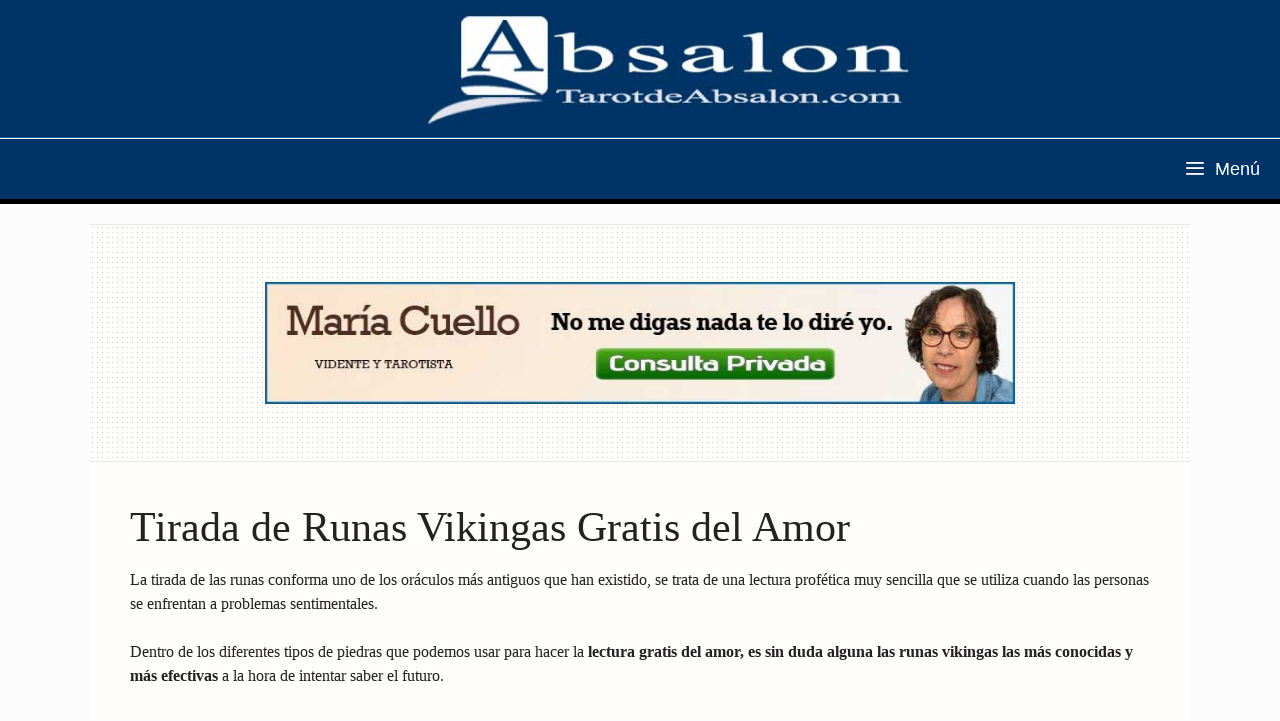

--- FILE ---
content_type: text/html; charset=UTF-8
request_url: https://tarotdeabsalon.com/tirada-runas-gratis-vikingas/
body_size: 28706
content:
<!DOCTYPE html>
<html lang="es">
<head><meta charset="UTF-8"><script>if(navigator.userAgent.match(/MSIE|Internet Explorer/i)||navigator.userAgent.match(/Trident\/7\..*?rv:11/i)){var href=document.location.href;if(!href.match(/[?&]nowprocket/)){if(href.indexOf("?")==-1){if(href.indexOf("#")==-1){document.location.href=href+"?nowprocket=1"}else{document.location.href=href.replace("#","?nowprocket=1#")}}else{if(href.indexOf("#")==-1){document.location.href=href+"&nowprocket=1"}else{document.location.href=href.replace("#","&nowprocket=1#")}}}}</script><script>(()=>{class RocketLazyLoadScripts{constructor(){this.v="2.0.3",this.userEvents=["keydown","keyup","mousedown","mouseup","mousemove","mouseover","mouseenter","mouseout","mouseleave","touchmove","touchstart","touchend","touchcancel","wheel","click","dblclick","input","visibilitychange"],this.attributeEvents=["onblur","onclick","oncontextmenu","ondblclick","onfocus","onmousedown","onmouseenter","onmouseleave","onmousemove","onmouseout","onmouseover","onmouseup","onmousewheel","onscroll","onsubmit"]}async t(){this.i(),this.o(),/iP(ad|hone)/.test(navigator.userAgent)&&this.h(),this.u(),this.l(this),this.m(),this.k(this),this.p(this),this._(),await Promise.all([this.R(),this.L()]),this.lastBreath=Date.now(),this.S(this),this.P(),this.D(),this.O(),this.M(),await this.C(this.delayedScripts.normal),await this.C(this.delayedScripts.defer),await this.C(this.delayedScripts.async),this.F("domReady"),await this.T(),await this.j(),await this.I(),this.F("windowLoad"),await this.A(),window.dispatchEvent(new Event("rocket-allScriptsLoaded")),this.everythingLoaded=!0,this.lastTouchEnd&&await new Promise((t=>setTimeout(t,500-Date.now()+this.lastTouchEnd))),this.H(),this.F("all"),this.U(),this.W()}i(){this.CSPIssue=sessionStorage.getItem("rocketCSPIssue"),document.addEventListener("securitypolicyviolation",(t=>{this.CSPIssue||"script-src-elem"!==t.violatedDirective||"data"!==t.blockedURI||(this.CSPIssue=!0,sessionStorage.setItem("rocketCSPIssue",!0))}),{isRocket:!0})}o(){window.addEventListener("pageshow",(t=>{this.persisted=t.persisted,this.realWindowLoadedFired=!0}),{isRocket:!0}),window.addEventListener("pagehide",(()=>{this.onFirstUserAction=null}),{isRocket:!0})}h(){let t;function e(e){t=e}window.addEventListener("touchstart",e,{isRocket:!0}),window.addEventListener("touchend",(function i(o){Math.abs(o.changedTouches[0].pageX-t.changedTouches[0].pageX)<10&&Math.abs(o.changedTouches[0].pageY-t.changedTouches[0].pageY)<10&&o.timeStamp-t.timeStamp<200&&(o.target.dispatchEvent(new PointerEvent("click",{target:o.target,bubbles:!0,cancelable:!0,detail:1})),event.preventDefault(),window.removeEventListener("touchstart",e,{isRocket:!0}),window.removeEventListener("touchend",i,{isRocket:!0}))}),{isRocket:!0})}q(t){this.userActionTriggered||("mousemove"!==t.type||this.firstMousemoveIgnored?"keyup"===t.type||"mouseover"===t.type||"mouseout"===t.type||(this.userActionTriggered=!0,this.onFirstUserAction&&this.onFirstUserAction()):this.firstMousemoveIgnored=!0),"click"===t.type&&t.preventDefault(),this.savedUserEvents.length>0&&(t.stopPropagation(),t.stopImmediatePropagation()),"touchstart"===this.lastEvent&&"touchend"===t.type&&(this.lastTouchEnd=Date.now()),"click"===t.type&&(this.lastTouchEnd=0),this.lastEvent=t.type,this.savedUserEvents.push(t)}u(){this.savedUserEvents=[],this.userEventHandler=this.q.bind(this),this.userEvents.forEach((t=>window.addEventListener(t,this.userEventHandler,{passive:!1,isRocket:!0})))}U(){this.userEvents.forEach((t=>window.removeEventListener(t,this.userEventHandler,{passive:!1,isRocket:!0}))),this.savedUserEvents.forEach((t=>{t.target.dispatchEvent(new window[t.constructor.name](t.type,t))}))}m(){this.eventsMutationObserver=new MutationObserver((t=>{const e="return false";for(const i of t){if("attributes"===i.type){const t=i.target.getAttribute(i.attributeName);t&&t!==e&&(i.target.setAttribute("data-rocket-"+i.attributeName,t),i.target["rocket"+i.attributeName]=new Function("event",t),i.target.setAttribute(i.attributeName,e))}"childList"===i.type&&i.addedNodes.forEach((t=>{if(t.nodeType===Node.ELEMENT_NODE)for(const i of t.attributes)this.attributeEvents.includes(i.name)&&i.value&&""!==i.value&&(t.setAttribute("data-rocket-"+i.name,i.value),t["rocket"+i.name]=new Function("event",i.value),t.setAttribute(i.name,e))}))}})),this.eventsMutationObserver.observe(document,{subtree:!0,childList:!0,attributeFilter:this.attributeEvents})}H(){this.eventsMutationObserver.disconnect(),this.attributeEvents.forEach((t=>{document.querySelectorAll("[data-rocket-"+t+"]").forEach((e=>{e.setAttribute(t,e.getAttribute("data-rocket-"+t)),e.removeAttribute("data-rocket-"+t)}))}))}k(t){Object.defineProperty(HTMLElement.prototype,"onclick",{get(){return this.rocketonclick||null},set(e){this.rocketonclick=e,this.setAttribute(t.everythingLoaded?"onclick":"data-rocket-onclick","this.rocketonclick(event)")}})}S(t){function e(e,i){let o=e[i];e[i]=null,Object.defineProperty(e,i,{get:()=>o,set(s){t.everythingLoaded?o=s:e["rocket"+i]=o=s}})}e(document,"onreadystatechange"),e(window,"onload"),e(window,"onpageshow");try{Object.defineProperty(document,"readyState",{get:()=>t.rocketReadyState,set(e){t.rocketReadyState=e},configurable:!0}),document.readyState="loading"}catch(t){console.log("WPRocket DJE readyState conflict, bypassing")}}l(t){this.originalAddEventListener=EventTarget.prototype.addEventListener,this.originalRemoveEventListener=EventTarget.prototype.removeEventListener,this.savedEventListeners=[],EventTarget.prototype.addEventListener=function(e,i,o){o&&o.isRocket||!t.B(e,this)&&!t.userEvents.includes(e)||t.B(e,this)&&!t.userActionTriggered||e.startsWith("rocket-")||t.everythingLoaded?t.originalAddEventListener.call(this,e,i,o):t.savedEventListeners.push({target:this,remove:!1,type:e,func:i,options:o})},EventTarget.prototype.removeEventListener=function(e,i,o){o&&o.isRocket||!t.B(e,this)&&!t.userEvents.includes(e)||t.B(e,this)&&!t.userActionTriggered||e.startsWith("rocket-")||t.everythingLoaded?t.originalRemoveEventListener.call(this,e,i,o):t.savedEventListeners.push({target:this,remove:!0,type:e,func:i,options:o})}}F(t){"all"===t&&(EventTarget.prototype.addEventListener=this.originalAddEventListener,EventTarget.prototype.removeEventListener=this.originalRemoveEventListener),this.savedEventListeners=this.savedEventListeners.filter((e=>{let i=e.type,o=e.target||window;return"domReady"===t&&"DOMContentLoaded"!==i&&"readystatechange"!==i||("windowLoad"===t&&"load"!==i&&"readystatechange"!==i&&"pageshow"!==i||(this.B(i,o)&&(i="rocket-"+i),e.remove?o.removeEventListener(i,e.func,e.options):o.addEventListener(i,e.func,e.options),!1))}))}p(t){let e;function i(e){return t.everythingLoaded?e:e.split(" ").map((t=>"load"===t||t.startsWith("load.")?"rocket-jquery-load":t)).join(" ")}function o(o){function s(e){const s=o.fn[e];o.fn[e]=o.fn.init.prototype[e]=function(){return this[0]===window&&t.userActionTriggered&&("string"==typeof arguments[0]||arguments[0]instanceof String?arguments[0]=i(arguments[0]):"object"==typeof arguments[0]&&Object.keys(arguments[0]).forEach((t=>{const e=arguments[0][t];delete arguments[0][t],arguments[0][i(t)]=e}))),s.apply(this,arguments),this}}if(o&&o.fn&&!t.allJQueries.includes(o)){const e={DOMContentLoaded:[],"rocket-DOMContentLoaded":[]};for(const t in e)document.addEventListener(t,(()=>{e[t].forEach((t=>t()))}),{isRocket:!0});o.fn.ready=o.fn.init.prototype.ready=function(i){function s(){parseInt(o.fn.jquery)>2?setTimeout((()=>i.bind(document)(o))):i.bind(document)(o)}return t.realDomReadyFired?!t.userActionTriggered||t.fauxDomReadyFired?s():e["rocket-DOMContentLoaded"].push(s):e.DOMContentLoaded.push(s),o([])},s("on"),s("one"),s("off"),t.allJQueries.push(o)}e=o}t.allJQueries=[],o(window.jQuery),Object.defineProperty(window,"jQuery",{get:()=>e,set(t){o(t)}})}P(){const t=new Map;document.write=document.writeln=function(e){const i=document.currentScript,o=document.createRange(),s=i.parentElement;let n=t.get(i);void 0===n&&(n=i.nextSibling,t.set(i,n));const c=document.createDocumentFragment();o.setStart(c,0),c.appendChild(o.createContextualFragment(e)),s.insertBefore(c,n)}}async R(){return new Promise((t=>{this.userActionTriggered?t():this.onFirstUserAction=t}))}async L(){return new Promise((t=>{document.addEventListener("DOMContentLoaded",(()=>{this.realDomReadyFired=!0,t()}),{isRocket:!0})}))}async I(){return this.realWindowLoadedFired?Promise.resolve():new Promise((t=>{window.addEventListener("load",t,{isRocket:!0})}))}M(){this.pendingScripts=[];this.scriptsMutationObserver=new MutationObserver((t=>{for(const e of t)e.addedNodes.forEach((t=>{"SCRIPT"!==t.tagName||t.noModule||t.isWPRocket||this.pendingScripts.push({script:t,promise:new Promise((e=>{const i=()=>{const i=this.pendingScripts.findIndex((e=>e.script===t));i>=0&&this.pendingScripts.splice(i,1),e()};t.addEventListener("load",i,{isRocket:!0}),t.addEventListener("error",i,{isRocket:!0}),setTimeout(i,1e3)}))})}))})),this.scriptsMutationObserver.observe(document,{childList:!0,subtree:!0})}async j(){await this.J(),this.pendingScripts.length?(await this.pendingScripts[0].promise,await this.j()):this.scriptsMutationObserver.disconnect()}D(){this.delayedScripts={normal:[],async:[],defer:[]},document.querySelectorAll("script[type$=rocketlazyloadscript]").forEach((t=>{t.hasAttribute("data-rocket-src")?t.hasAttribute("async")&&!1!==t.async?this.delayedScripts.async.push(t):t.hasAttribute("defer")&&!1!==t.defer||"module"===t.getAttribute("data-rocket-type")?this.delayedScripts.defer.push(t):this.delayedScripts.normal.push(t):this.delayedScripts.normal.push(t)}))}async _(){await this.L();let t=[];document.querySelectorAll("script[type$=rocketlazyloadscript][data-rocket-src]").forEach((e=>{let i=e.getAttribute("data-rocket-src");if(i&&!i.startsWith("data:")){i.startsWith("//")&&(i=location.protocol+i);try{const o=new URL(i).origin;o!==location.origin&&t.push({src:o,crossOrigin:e.crossOrigin||"module"===e.getAttribute("data-rocket-type")})}catch(t){}}})),t=[...new Map(t.map((t=>[JSON.stringify(t),t]))).values()],this.N(t,"preconnect")}async $(t){if(await this.G(),!0!==t.noModule||!("noModule"in HTMLScriptElement.prototype))return new Promise((e=>{let i;function o(){(i||t).setAttribute("data-rocket-status","executed"),e()}try{if(navigator.userAgent.includes("Firefox/")||""===navigator.vendor||this.CSPIssue)i=document.createElement("script"),[...t.attributes].forEach((t=>{let e=t.nodeName;"type"!==e&&("data-rocket-type"===e&&(e="type"),"data-rocket-src"===e&&(e="src"),i.setAttribute(e,t.nodeValue))})),t.text&&(i.text=t.text),t.nonce&&(i.nonce=t.nonce),i.hasAttribute("src")?(i.addEventListener("load",o,{isRocket:!0}),i.addEventListener("error",(()=>{i.setAttribute("data-rocket-status","failed-network"),e()}),{isRocket:!0}),setTimeout((()=>{i.isConnected||e()}),1)):(i.text=t.text,o()),i.isWPRocket=!0,t.parentNode.replaceChild(i,t);else{const i=t.getAttribute("data-rocket-type"),s=t.getAttribute("data-rocket-src");i?(t.type=i,t.removeAttribute("data-rocket-type")):t.removeAttribute("type"),t.addEventListener("load",o,{isRocket:!0}),t.addEventListener("error",(i=>{this.CSPIssue&&i.target.src.startsWith("data:")?(console.log("WPRocket: CSP fallback activated"),t.removeAttribute("src"),this.$(t).then(e)):(t.setAttribute("data-rocket-status","failed-network"),e())}),{isRocket:!0}),s?(t.fetchPriority="high",t.removeAttribute("data-rocket-src"),t.src=s):t.src="data:text/javascript;base64,"+window.btoa(unescape(encodeURIComponent(t.text)))}}catch(i){t.setAttribute("data-rocket-status","failed-transform"),e()}}));t.setAttribute("data-rocket-status","skipped")}async C(t){const e=t.shift();return e?(e.isConnected&&await this.$(e),this.C(t)):Promise.resolve()}O(){this.N([...this.delayedScripts.normal,...this.delayedScripts.defer,...this.delayedScripts.async],"preload")}N(t,e){this.trash=this.trash||[];let i=!0;var o=document.createDocumentFragment();t.forEach((t=>{const s=t.getAttribute&&t.getAttribute("data-rocket-src")||t.src;if(s&&!s.startsWith("data:")){const n=document.createElement("link");n.href=s,n.rel=e,"preconnect"!==e&&(n.as="script",n.fetchPriority=i?"high":"low"),t.getAttribute&&"module"===t.getAttribute("data-rocket-type")&&(n.crossOrigin=!0),t.crossOrigin&&(n.crossOrigin=t.crossOrigin),t.integrity&&(n.integrity=t.integrity),t.nonce&&(n.nonce=t.nonce),o.appendChild(n),this.trash.push(n),i=!1}})),document.head.appendChild(o)}W(){this.trash.forEach((t=>t.remove()))}async T(){try{document.readyState="interactive"}catch(t){}this.fauxDomReadyFired=!0;try{await this.G(),document.dispatchEvent(new Event("rocket-readystatechange")),await this.G(),document.rocketonreadystatechange&&document.rocketonreadystatechange(),await this.G(),document.dispatchEvent(new Event("rocket-DOMContentLoaded")),await this.G(),window.dispatchEvent(new Event("rocket-DOMContentLoaded"))}catch(t){console.error(t)}}async A(){try{document.readyState="complete"}catch(t){}try{await this.G(),document.dispatchEvent(new Event("rocket-readystatechange")),await this.G(),document.rocketonreadystatechange&&document.rocketonreadystatechange(),await this.G(),window.dispatchEvent(new Event("rocket-load")),await this.G(),window.rocketonload&&window.rocketonload(),await this.G(),this.allJQueries.forEach((t=>t(window).trigger("rocket-jquery-load"))),await this.G();const t=new Event("rocket-pageshow");t.persisted=this.persisted,window.dispatchEvent(t),await this.G(),window.rocketonpageshow&&window.rocketonpageshow({persisted:this.persisted})}catch(t){console.error(t)}}async G(){Date.now()-this.lastBreath>45&&(await this.J(),this.lastBreath=Date.now())}async J(){return document.hidden?new Promise((t=>setTimeout(t))):new Promise((t=>requestAnimationFrame(t)))}B(t,e){return e===document&&"readystatechange"===t||(e===document&&"DOMContentLoaded"===t||(e===window&&"DOMContentLoaded"===t||(e===window&&"load"===t||e===window&&"pageshow"===t)))}static run(){(new RocketLazyLoadScripts).t()}}RocketLazyLoadScripts.run()})();</script>
	
	<meta name='robots' content='index, follow, max-image-preview:large, max-snippet:-1, max-video-preview:-1' />
<meta name="viewport" content="width=device-width, initial-scale=1">
	<!-- This site is optimized with the Yoast SEO plugin v26.4 - https://yoast.com/wordpress/plugins/seo/ -->
	<title>Tirada de Runas Vikingas Gratis del Amor - Tirada Online Gratuita</title>
	<meta name="description" content="Realiza una tirada online con las Runas Vikingas Gratis para el Amor y descubre todo lo relacionado con tu situación sentimental." />
	<link rel="canonical" href="https://tarotdeabsalon.com/tirada-runas-gratis-vikingas/" />
	<meta property="og:locale" content="es_ES" />
	<meta property="og:type" content="article" />
	<meta property="og:title" content="Tirada de Runas Vikingas Gratis del Amor - Tirada Online Gratuita" />
	<meta property="og:description" content="Realiza una tirada online con las Runas Vikingas Gratis para el Amor y descubre todo lo relacionado con tu situación sentimental." />
	<meta property="og:url" content="https://tarotdeabsalon.com/tirada-runas-gratis-vikingas/" />
	<meta property="og:site_name" content="Tarot de Absalon" />
	<meta property="article:modified_time" content="2025-11-11T18:42:18+00:00" />
	<meta name="twitter:card" content="summary_large_image" />
	<meta name="twitter:label1" content="Tiempo de lectura" />
	<meta name="twitter:data1" content="5 minutos" />
	<script type="application/ld+json" class="yoast-schema-graph">{"@context":"https://schema.org","@graph":[{"@type":"WebPage","@id":"https://tarotdeabsalon.com/tirada-runas-gratis-vikingas/","url":"https://tarotdeabsalon.com/tirada-runas-gratis-vikingas/","name":"Tirada de Runas Vikingas Gratis del Amor - Tirada Online Gratuita","isPartOf":{"@id":"https://tarotdeabsalon.com/#website"},"datePublished":"2021-05-12T15:46:20+00:00","dateModified":"2025-11-11T18:42:18+00:00","description":"Realiza una tirada online con las Runas Vikingas Gratis para el Amor y descubre todo lo relacionado con tu situación sentimental.","breadcrumb":{"@id":"https://tarotdeabsalon.com/tirada-runas-gratis-vikingas/#breadcrumb"},"inLanguage":"es","potentialAction":[{"@type":"ReadAction","target":["https://tarotdeabsalon.com/tirada-runas-gratis-vikingas/"]}]},{"@type":"BreadcrumbList","@id":"https://tarotdeabsalon.com/tirada-runas-gratis-vikingas/#breadcrumb","itemListElement":[{"@type":"ListItem","position":1,"name":"Portada","item":"https://tarotdeabsalon.com/"},{"@type":"ListItem","position":2,"name":"Tirada de Runas Vikingas Gratis del Amor"}]},{"@type":"WebSite","@id":"https://tarotdeabsalon.com/#website","url":"https://tarotdeabsalon.com/","name":"Tarot de Absalon","description":"","potentialAction":[{"@type":"SearchAction","target":{"@type":"EntryPoint","urlTemplate":"https://tarotdeabsalon.com/?s={search_term_string}"},"query-input":{"@type":"PropertyValueSpecification","valueRequired":true,"valueName":"search_term_string"}}],"inLanguage":"es"}]}</script>
	<!-- / Yoast SEO plugin. -->



<link rel="alternate" type="application/rss+xml" title="Tarot de Absalon &raquo; Feed" href="https://tarotdeabsalon.com/feed/" />
<link rel="alternate" type="application/rss+xml" title="Tarot de Absalon &raquo; Feed de los comentarios" href="https://tarotdeabsalon.com/comments/feed/" />
<link rel="alternate" title="oEmbed (JSON)" type="application/json+oembed" href="https://tarotdeabsalon.com/wp-json/oembed/1.0/embed?url=https%3A%2F%2Ftarotdeabsalon.com%2Ftirada-runas-gratis-vikingas%2F" />
<link rel="alternate" title="oEmbed (XML)" type="text/xml+oembed" href="https://tarotdeabsalon.com/wp-json/oembed/1.0/embed?url=https%3A%2F%2Ftarotdeabsalon.com%2Ftirada-runas-gratis-vikingas%2F&#038;format=xml" />
<style id='wp-img-auto-sizes-contain-inline-css'>
img:is([sizes=auto i],[sizes^="auto," i]){contain-intrinsic-size:3000px 1500px}
/*# sourceURL=wp-img-auto-sizes-contain-inline-css */
</style>
<style id='wp-emoji-styles-inline-css'>

	img.wp-smiley, img.emoji {
		display: inline !important;
		border: none !important;
		box-shadow: none !important;
		height: 1em !important;
		width: 1em !important;
		margin: 0 0.07em !important;
		vertical-align: -0.1em !important;
		background: none !important;
		padding: 0 !important;
	}
/*# sourceURL=wp-emoji-styles-inline-css */
</style>
<style id='wp-block-library-inline-css'>
:root{--wp-block-synced-color:#7a00df;--wp-block-synced-color--rgb:122,0,223;--wp-bound-block-color:var(--wp-block-synced-color);--wp-editor-canvas-background:#ddd;--wp-admin-theme-color:#007cba;--wp-admin-theme-color--rgb:0,124,186;--wp-admin-theme-color-darker-10:#006ba1;--wp-admin-theme-color-darker-10--rgb:0,107,160.5;--wp-admin-theme-color-darker-20:#005a87;--wp-admin-theme-color-darker-20--rgb:0,90,135;--wp-admin-border-width-focus:2px}@media (min-resolution:192dpi){:root{--wp-admin-border-width-focus:1.5px}}.wp-element-button{cursor:pointer}:root .has-very-light-gray-background-color{background-color:#eee}:root .has-very-dark-gray-background-color{background-color:#313131}:root .has-very-light-gray-color{color:#eee}:root .has-very-dark-gray-color{color:#313131}:root .has-vivid-green-cyan-to-vivid-cyan-blue-gradient-background{background:linear-gradient(135deg,#00d084,#0693e3)}:root .has-purple-crush-gradient-background{background:linear-gradient(135deg,#34e2e4,#4721fb 50%,#ab1dfe)}:root .has-hazy-dawn-gradient-background{background:linear-gradient(135deg,#faaca8,#dad0ec)}:root .has-subdued-olive-gradient-background{background:linear-gradient(135deg,#fafae1,#67a671)}:root .has-atomic-cream-gradient-background{background:linear-gradient(135deg,#fdd79a,#004a59)}:root .has-nightshade-gradient-background{background:linear-gradient(135deg,#330968,#31cdcf)}:root .has-midnight-gradient-background{background:linear-gradient(135deg,#020381,#2874fc)}:root{--wp--preset--font-size--normal:16px;--wp--preset--font-size--huge:42px}.has-regular-font-size{font-size:1em}.has-larger-font-size{font-size:2.625em}.has-normal-font-size{font-size:var(--wp--preset--font-size--normal)}.has-huge-font-size{font-size:var(--wp--preset--font-size--huge)}.has-text-align-center{text-align:center}.has-text-align-left{text-align:left}.has-text-align-right{text-align:right}.has-fit-text{white-space:nowrap!important}#end-resizable-editor-section{display:none}.aligncenter{clear:both}.items-justified-left{justify-content:flex-start}.items-justified-center{justify-content:center}.items-justified-right{justify-content:flex-end}.items-justified-space-between{justify-content:space-between}.screen-reader-text{border:0;clip-path:inset(50%);height:1px;margin:-1px;overflow:hidden;padding:0;position:absolute;width:1px;word-wrap:normal!important}.screen-reader-text:focus{background-color:#ddd;clip-path:none;color:#444;display:block;font-size:1em;height:auto;left:5px;line-height:normal;padding:15px 23px 14px;text-decoration:none;top:5px;width:auto;z-index:100000}html :where(.has-border-color){border-style:solid}html :where([style*=border-top-color]){border-top-style:solid}html :where([style*=border-right-color]){border-right-style:solid}html :where([style*=border-bottom-color]){border-bottom-style:solid}html :where([style*=border-left-color]){border-left-style:solid}html :where([style*=border-width]){border-style:solid}html :where([style*=border-top-width]){border-top-style:solid}html :where([style*=border-right-width]){border-right-style:solid}html :where([style*=border-bottom-width]){border-bottom-style:solid}html :where([style*=border-left-width]){border-left-style:solid}html :where(img[class*=wp-image-]){height:auto;max-width:100%}:where(figure){margin:0 0 1em}html :where(.is-position-sticky){--wp-admin--admin-bar--position-offset:var(--wp-admin--admin-bar--height,0px)}@media screen and (max-width:600px){html :where(.is-position-sticky){--wp-admin--admin-bar--position-offset:0px}}

/*# sourceURL=wp-block-library-inline-css */
</style><style id='wp-block-heading-inline-css'>
h1:where(.wp-block-heading).has-background,h2:where(.wp-block-heading).has-background,h3:where(.wp-block-heading).has-background,h4:where(.wp-block-heading).has-background,h5:where(.wp-block-heading).has-background,h6:where(.wp-block-heading).has-background{padding:1.25em 2.375em}h1.has-text-align-left[style*=writing-mode]:where([style*=vertical-lr]),h1.has-text-align-right[style*=writing-mode]:where([style*=vertical-rl]),h2.has-text-align-left[style*=writing-mode]:where([style*=vertical-lr]),h2.has-text-align-right[style*=writing-mode]:where([style*=vertical-rl]),h3.has-text-align-left[style*=writing-mode]:where([style*=vertical-lr]),h3.has-text-align-right[style*=writing-mode]:where([style*=vertical-rl]),h4.has-text-align-left[style*=writing-mode]:where([style*=vertical-lr]),h4.has-text-align-right[style*=writing-mode]:where([style*=vertical-rl]),h5.has-text-align-left[style*=writing-mode]:where([style*=vertical-lr]),h5.has-text-align-right[style*=writing-mode]:where([style*=vertical-rl]),h6.has-text-align-left[style*=writing-mode]:where([style*=vertical-lr]),h6.has-text-align-right[style*=writing-mode]:where([style*=vertical-rl]){rotate:180deg}
/*# sourceURL=https://tarotdeabsalon.com/wp-includes/blocks/heading/style.min.css */
</style>
<style id='wp-block-paragraph-inline-css'>
.is-small-text{font-size:.875em}.is-regular-text{font-size:1em}.is-large-text{font-size:2.25em}.is-larger-text{font-size:3em}.has-drop-cap:not(:focus):first-letter{float:left;font-size:8.4em;font-style:normal;font-weight:100;line-height:.68;margin:.05em .1em 0 0;text-transform:uppercase}body.rtl .has-drop-cap:not(:focus):first-letter{float:none;margin-left:.1em}p.has-drop-cap.has-background{overflow:hidden}:root :where(p.has-background){padding:1.25em 2.375em}:where(p.has-text-color:not(.has-link-color)) a{color:inherit}p.has-text-align-left[style*="writing-mode:vertical-lr"],p.has-text-align-right[style*="writing-mode:vertical-rl"]{rotate:180deg}
/*# sourceURL=https://tarotdeabsalon.com/wp-includes/blocks/paragraph/style.min.css */
</style>
<style id='global-styles-inline-css'>
:root{--wp--preset--aspect-ratio--square: 1;--wp--preset--aspect-ratio--4-3: 4/3;--wp--preset--aspect-ratio--3-4: 3/4;--wp--preset--aspect-ratio--3-2: 3/2;--wp--preset--aspect-ratio--2-3: 2/3;--wp--preset--aspect-ratio--16-9: 16/9;--wp--preset--aspect-ratio--9-16: 9/16;--wp--preset--color--black: #000000;--wp--preset--color--cyan-bluish-gray: #abb8c3;--wp--preset--color--white: #ffffff;--wp--preset--color--pale-pink: #f78da7;--wp--preset--color--vivid-red: #cf2e2e;--wp--preset--color--luminous-vivid-orange: #ff6900;--wp--preset--color--luminous-vivid-amber: #fcb900;--wp--preset--color--light-green-cyan: #7bdcb5;--wp--preset--color--vivid-green-cyan: #00d084;--wp--preset--color--pale-cyan-blue: #8ed1fc;--wp--preset--color--vivid-cyan-blue: #0693e3;--wp--preset--color--vivid-purple: #9b51e0;--wp--preset--color--contrast: var(--contrast);--wp--preset--color--contrast-2: var(--contrast-2);--wp--preset--color--contrast-3: var(--contrast-3);--wp--preset--color--base: var(--base);--wp--preset--color--base-2: var(--base-2);--wp--preset--color--base-3: var(--base-3);--wp--preset--color--accent: var(--accent);--wp--preset--gradient--vivid-cyan-blue-to-vivid-purple: linear-gradient(135deg,rgb(6,147,227) 0%,rgb(155,81,224) 100%);--wp--preset--gradient--light-green-cyan-to-vivid-green-cyan: linear-gradient(135deg,rgb(122,220,180) 0%,rgb(0,208,130) 100%);--wp--preset--gradient--luminous-vivid-amber-to-luminous-vivid-orange: linear-gradient(135deg,rgb(252,185,0) 0%,rgb(255,105,0) 100%);--wp--preset--gradient--luminous-vivid-orange-to-vivid-red: linear-gradient(135deg,rgb(255,105,0) 0%,rgb(207,46,46) 100%);--wp--preset--gradient--very-light-gray-to-cyan-bluish-gray: linear-gradient(135deg,rgb(238,238,238) 0%,rgb(169,184,195) 100%);--wp--preset--gradient--cool-to-warm-spectrum: linear-gradient(135deg,rgb(74,234,220) 0%,rgb(151,120,209) 20%,rgb(207,42,186) 40%,rgb(238,44,130) 60%,rgb(251,105,98) 80%,rgb(254,248,76) 100%);--wp--preset--gradient--blush-light-purple: linear-gradient(135deg,rgb(255,206,236) 0%,rgb(152,150,240) 100%);--wp--preset--gradient--blush-bordeaux: linear-gradient(135deg,rgb(254,205,165) 0%,rgb(254,45,45) 50%,rgb(107,0,62) 100%);--wp--preset--gradient--luminous-dusk: linear-gradient(135deg,rgb(255,203,112) 0%,rgb(199,81,192) 50%,rgb(65,88,208) 100%);--wp--preset--gradient--pale-ocean: linear-gradient(135deg,rgb(255,245,203) 0%,rgb(182,227,212) 50%,rgb(51,167,181) 100%);--wp--preset--gradient--electric-grass: linear-gradient(135deg,rgb(202,248,128) 0%,rgb(113,206,126) 100%);--wp--preset--gradient--midnight: linear-gradient(135deg,rgb(2,3,129) 0%,rgb(40,116,252) 100%);--wp--preset--font-size--small: 13px;--wp--preset--font-size--medium: 20px;--wp--preset--font-size--large: 36px;--wp--preset--font-size--x-large: 42px;--wp--preset--spacing--20: 0.44rem;--wp--preset--spacing--30: 0.67rem;--wp--preset--spacing--40: 1rem;--wp--preset--spacing--50: 1.5rem;--wp--preset--spacing--60: 2.25rem;--wp--preset--spacing--70: 3.38rem;--wp--preset--spacing--80: 5.06rem;--wp--preset--shadow--natural: 6px 6px 9px rgba(0, 0, 0, 0.2);--wp--preset--shadow--deep: 12px 12px 50px rgba(0, 0, 0, 0.4);--wp--preset--shadow--sharp: 6px 6px 0px rgba(0, 0, 0, 0.2);--wp--preset--shadow--outlined: 6px 6px 0px -3px rgb(255, 255, 255), 6px 6px rgb(0, 0, 0);--wp--preset--shadow--crisp: 6px 6px 0px rgb(0, 0, 0);}:where(.is-layout-flex){gap: 0.5em;}:where(.is-layout-grid){gap: 0.5em;}body .is-layout-flex{display: flex;}.is-layout-flex{flex-wrap: wrap;align-items: center;}.is-layout-flex > :is(*, div){margin: 0;}body .is-layout-grid{display: grid;}.is-layout-grid > :is(*, div){margin: 0;}:where(.wp-block-columns.is-layout-flex){gap: 2em;}:where(.wp-block-columns.is-layout-grid){gap: 2em;}:where(.wp-block-post-template.is-layout-flex){gap: 1.25em;}:where(.wp-block-post-template.is-layout-grid){gap: 1.25em;}.has-black-color{color: var(--wp--preset--color--black) !important;}.has-cyan-bluish-gray-color{color: var(--wp--preset--color--cyan-bluish-gray) !important;}.has-white-color{color: var(--wp--preset--color--white) !important;}.has-pale-pink-color{color: var(--wp--preset--color--pale-pink) !important;}.has-vivid-red-color{color: var(--wp--preset--color--vivid-red) !important;}.has-luminous-vivid-orange-color{color: var(--wp--preset--color--luminous-vivid-orange) !important;}.has-luminous-vivid-amber-color{color: var(--wp--preset--color--luminous-vivid-amber) !important;}.has-light-green-cyan-color{color: var(--wp--preset--color--light-green-cyan) !important;}.has-vivid-green-cyan-color{color: var(--wp--preset--color--vivid-green-cyan) !important;}.has-pale-cyan-blue-color{color: var(--wp--preset--color--pale-cyan-blue) !important;}.has-vivid-cyan-blue-color{color: var(--wp--preset--color--vivid-cyan-blue) !important;}.has-vivid-purple-color{color: var(--wp--preset--color--vivid-purple) !important;}.has-black-background-color{background-color: var(--wp--preset--color--black) !important;}.has-cyan-bluish-gray-background-color{background-color: var(--wp--preset--color--cyan-bluish-gray) !important;}.has-white-background-color{background-color: var(--wp--preset--color--white) !important;}.has-pale-pink-background-color{background-color: var(--wp--preset--color--pale-pink) !important;}.has-vivid-red-background-color{background-color: var(--wp--preset--color--vivid-red) !important;}.has-luminous-vivid-orange-background-color{background-color: var(--wp--preset--color--luminous-vivid-orange) !important;}.has-luminous-vivid-amber-background-color{background-color: var(--wp--preset--color--luminous-vivid-amber) !important;}.has-light-green-cyan-background-color{background-color: var(--wp--preset--color--light-green-cyan) !important;}.has-vivid-green-cyan-background-color{background-color: var(--wp--preset--color--vivid-green-cyan) !important;}.has-pale-cyan-blue-background-color{background-color: var(--wp--preset--color--pale-cyan-blue) !important;}.has-vivid-cyan-blue-background-color{background-color: var(--wp--preset--color--vivid-cyan-blue) !important;}.has-vivid-purple-background-color{background-color: var(--wp--preset--color--vivid-purple) !important;}.has-black-border-color{border-color: var(--wp--preset--color--black) !important;}.has-cyan-bluish-gray-border-color{border-color: var(--wp--preset--color--cyan-bluish-gray) !important;}.has-white-border-color{border-color: var(--wp--preset--color--white) !important;}.has-pale-pink-border-color{border-color: var(--wp--preset--color--pale-pink) !important;}.has-vivid-red-border-color{border-color: var(--wp--preset--color--vivid-red) !important;}.has-luminous-vivid-orange-border-color{border-color: var(--wp--preset--color--luminous-vivid-orange) !important;}.has-luminous-vivid-amber-border-color{border-color: var(--wp--preset--color--luminous-vivid-amber) !important;}.has-light-green-cyan-border-color{border-color: var(--wp--preset--color--light-green-cyan) !important;}.has-vivid-green-cyan-border-color{border-color: var(--wp--preset--color--vivid-green-cyan) !important;}.has-pale-cyan-blue-border-color{border-color: var(--wp--preset--color--pale-cyan-blue) !important;}.has-vivid-cyan-blue-border-color{border-color: var(--wp--preset--color--vivid-cyan-blue) !important;}.has-vivid-purple-border-color{border-color: var(--wp--preset--color--vivid-purple) !important;}.has-vivid-cyan-blue-to-vivid-purple-gradient-background{background: var(--wp--preset--gradient--vivid-cyan-blue-to-vivid-purple) !important;}.has-light-green-cyan-to-vivid-green-cyan-gradient-background{background: var(--wp--preset--gradient--light-green-cyan-to-vivid-green-cyan) !important;}.has-luminous-vivid-amber-to-luminous-vivid-orange-gradient-background{background: var(--wp--preset--gradient--luminous-vivid-amber-to-luminous-vivid-orange) !important;}.has-luminous-vivid-orange-to-vivid-red-gradient-background{background: var(--wp--preset--gradient--luminous-vivid-orange-to-vivid-red) !important;}.has-very-light-gray-to-cyan-bluish-gray-gradient-background{background: var(--wp--preset--gradient--very-light-gray-to-cyan-bluish-gray) !important;}.has-cool-to-warm-spectrum-gradient-background{background: var(--wp--preset--gradient--cool-to-warm-spectrum) !important;}.has-blush-light-purple-gradient-background{background: var(--wp--preset--gradient--blush-light-purple) !important;}.has-blush-bordeaux-gradient-background{background: var(--wp--preset--gradient--blush-bordeaux) !important;}.has-luminous-dusk-gradient-background{background: var(--wp--preset--gradient--luminous-dusk) !important;}.has-pale-ocean-gradient-background{background: var(--wp--preset--gradient--pale-ocean) !important;}.has-electric-grass-gradient-background{background: var(--wp--preset--gradient--electric-grass) !important;}.has-midnight-gradient-background{background: var(--wp--preset--gradient--midnight) !important;}.has-small-font-size{font-size: var(--wp--preset--font-size--small) !important;}.has-medium-font-size{font-size: var(--wp--preset--font-size--medium) !important;}.has-large-font-size{font-size: var(--wp--preset--font-size--large) !important;}.has-x-large-font-size{font-size: var(--wp--preset--font-size--x-large) !important;}
/*# sourceURL=global-styles-inline-css */
</style>

<style id='classic-theme-styles-inline-css'>
/*! This file is auto-generated */
.wp-block-button__link{color:#fff;background-color:#32373c;border-radius:9999px;box-shadow:none;text-decoration:none;padding:calc(.667em + 2px) calc(1.333em + 2px);font-size:1.125em}.wp-block-file__button{background:#32373c;color:#fff;text-decoration:none}
/*# sourceURL=/wp-includes/css/classic-themes.min.css */
</style>
<link rel='stylesheet' id='wp-show-posts-css' href='https://tarotdeabsalon.com/wp-content/plugins/wp-show-posts/css/wp-show-posts-min.css?ver=1.1.6' media='all' />
<link rel='stylesheet' id='generate-style-css' href='https://tarotdeabsalon.com/wp-content/themes/generatepress/assets/css/main.min.css?ver=3.6.1' media='all' />
<style id='generate-style-inline-css'>
body{background-color:#fcfcfc;color:#222222;}a{color:#1e73be;}a:hover, a:focus, a:active{color:#000000;}.grid-container{max-width:1100px;}.wp-block-group__inner-container{max-width:1100px;margin-left:auto;margin-right:auto;}.site-header .header-image{width:360px;}:root{--contrast:#222222;--contrast-2:#575760;--contrast-3:#b2b2be;--base:#f0f0f0;--base-2:#f7f8f9;--base-3:#ffffff;--accent:#1e73be;}:root .has-contrast-color{color:var(--contrast);}:root .has-contrast-background-color{background-color:var(--contrast);}:root .has-contrast-2-color{color:var(--contrast-2);}:root .has-contrast-2-background-color{background-color:var(--contrast-2);}:root .has-contrast-3-color{color:var(--contrast-3);}:root .has-contrast-3-background-color{background-color:var(--contrast-3);}:root .has-base-color{color:var(--base);}:root .has-base-background-color{background-color:var(--base);}:root .has-base-2-color{color:var(--base-2);}:root .has-base-2-background-color{background-color:var(--base-2);}:root .has-base-3-color{color:var(--base-3);}:root .has-base-3-background-color{background-color:var(--base-3);}:root .has-accent-color{color:var(--accent);}:root .has-accent-background-color{background-color:var(--accent);}body, button, input, select, textarea{font-family:-apple-system, system-ui, BlinkMacSystemFont, "Segoe UI", Helvetica, Arial, sans-serif, "Apple Color Emoji", "Segoe UI Emoji", "Segoe UI Symbol";font-size:18px;}body{line-height:1.5;}.entry-content > [class*="wp-block-"]:not(:last-child):not(.wp-block-heading){margin-bottom:1.5em;}.main-navigation a, .menu-toggle{font-family:Verdana, Geneva, sans-serif;font-weight:400;font-size:14px;}.main-navigation .menu-bar-items{font-size:14px;}.main-navigation .main-nav ul ul li a{font-size:13px;}.sidebar .widget, .footer-widgets .widget{font-size:17px;}h1{font-weight:600;}h2{font-size:29px;}@media (max-width:768px){h1{font-size:31px;}h2{font-size:27px;}h3{font-size:24px;}h4{font-size:22px;}h5{font-size:19px;}}.top-bar{background-color:#636363;color:#ffffff;}.top-bar a{color:#ffffff;}.top-bar a:hover{color:#303030;}.site-header{background-color:#f7f8f9;}.main-title a,.main-title a:hover{color:var(--contrast);}.site-description{color:#757575;}.main-navigation,.main-navigation ul ul{background-color:#003366;}.main-navigation .main-nav ul li a, .main-navigation .menu-toggle, .main-navigation .menu-bar-items{color:#ffffff;}.main-navigation .main-nav ul li:not([class*="current-menu-"]):hover > a, .main-navigation .main-nav ul li:not([class*="current-menu-"]):focus > a, .main-navigation .main-nav ul li.sfHover:not([class*="current-menu-"]) > a, .main-navigation .menu-bar-item:hover > a, .main-navigation .menu-bar-item.sfHover > a{color:#ffffff;background-color:rgba(0,102,153,0.83);}button.menu-toggle:hover,button.menu-toggle:focus{color:#ffffff;}.main-navigation .main-nav ul li[class*="current-menu-"] > a{color:#ffffff;background-color:rgba(0,102,153,0.83);}.navigation-search input[type="search"],.navigation-search input[type="search"]:active, .navigation-search input[type="search"]:focus, .main-navigation .main-nav ul li.search-item.active > a, .main-navigation .menu-bar-items .search-item.active > a{color:#ffffff;background-color:rgba(0,102,153,0.83);}.main-navigation ul ul{background-color:#003366;}.main-navigation .main-nav ul ul li a{color:var(--base-3);}.main-navigation .main-nav ul ul li:not([class*="current-menu-"]):hover > a,.main-navigation .main-nav ul ul li:not([class*="current-menu-"]):focus > a, .main-navigation .main-nav ul ul li.sfHover:not([class*="current-menu-"]) > a{color:var(--base-3);background-color:rgba(0,102,153,0.83);}.main-navigation .main-nav ul ul li[class*="current-menu-"] > a{color:var(--base-3);background-color:rgba(0,102,153,0.83);}.separate-containers .inside-article, .separate-containers .comments-area, .separate-containers .page-header, .one-container .container, .separate-containers .paging-navigation, .inside-page-header{background-color:#fffcfc;}.inside-article a,.paging-navigation a,.comments-area a,.page-header a{color:#1e73be;}.inside-article a:hover,.paging-navigation a:hover,.comments-area a:hover,.page-header a:hover{color:#1e73be;}.entry-title a{color:#222222;}.entry-title a:hover{color:#55555e;}.entry-meta{color:#595959;}.sidebar .widget{background-color:#ffffff;}.footer-widgets{background-color:#ffffff;}.footer-widgets .widget-title{color:#000000;}.site-info{color:#ffffff;background-color:#183896;}.site-info a{color:#ffffff;}.site-info a:hover{color:#d3d3d3;}.footer-bar .widget_nav_menu .current-menu-item a{color:#d3d3d3;}input[type="text"],input[type="email"],input[type="url"],input[type="password"],input[type="search"],input[type="tel"],input[type="number"],textarea,select{color:#666666;background-color:#fafafa;border-color:#cccccc;}input[type="text"]:focus,input[type="email"]:focus,input[type="url"]:focus,input[type="password"]:focus,input[type="search"]:focus,input[type="tel"]:focus,input[type="number"]:focus,textarea:focus,select:focus{color:#666666;background-color:#ffffff;border-color:#bfbfbf;}button,html input[type="button"],input[type="reset"],input[type="submit"],a.button,a.wp-block-button__link:not(.has-background){color:#ffffff;background-color:#55555e;}button:hover,html input[type="button"]:hover,input[type="reset"]:hover,input[type="submit"]:hover,a.button:hover,button:focus,html input[type="button"]:focus,input[type="reset"]:focus,input[type="submit"]:focus,a.button:focus,a.wp-block-button__link:not(.has-background):active,a.wp-block-button__link:not(.has-background):focus,a.wp-block-button__link:not(.has-background):hover{color:#ffffff;background-color:#3f4047;}a.generate-back-to-top{background-color:rgba( 0,0,0,0.4 );color:#ffffff;}a.generate-back-to-top:hover,a.generate-back-to-top:focus{background-color:rgba( 0,0,0,0.6 );color:#ffffff;}:root{--gp-search-modal-bg-color:var(--base-3);--gp-search-modal-text-color:var(--contrast);--gp-search-modal-overlay-bg-color:rgba(0,0,0,0.2);}@media (max-width: 2000px){.main-navigation .menu-bar-item:hover > a, .main-navigation .menu-bar-item.sfHover > a{background:none;color:#ffffff;}}.inside-header{padding:42px 74px 85px 40px;}.nav-below-header .main-navigation .inside-navigation.grid-container, .nav-above-header .main-navigation .inside-navigation.grid-container{padding:0px 54px 0px 20px;}.separate-containers .inside-article, .separate-containers .comments-area, .separate-containers .page-header, .separate-containers .paging-navigation, .one-container .site-content, .inside-page-header{padding:40px 40px 20px 40px;}.site-main .wp-block-group__inner-container{padding:40px 40px 20px 40px;}.separate-containers .paging-navigation{padding-top:20px;padding-bottom:20px;}.entry-content .alignwide, body:not(.no-sidebar) .entry-content .alignfull{margin-left:-40px;width:calc(100% + 80px);max-width:calc(100% + 80px);}.one-container.archive .post:not(:last-child):not(.is-loop-template-item), .one-container.blog .post:not(:last-child):not(.is-loop-template-item){padding-bottom:20px;}.rtl .menu-item-has-children .dropdown-menu-toggle{padding-left:20px;}.rtl .main-navigation .main-nav ul li.menu-item-has-children > a{padding-right:20px;}.widget-area .widget{padding:0px;}@media (max-width:768px){.separate-containers .inside-article, .separate-containers .comments-area, .separate-containers .page-header, .separate-containers .paging-navigation, .one-container .site-content, .inside-page-header{padding:30px;}.site-main .wp-block-group__inner-container{padding:30px;}.inside-top-bar{padding-right:30px;padding-left:30px;}.inside-header{padding-right:30px;padding-left:30px;}.widget-area .widget{padding-top:30px;padding-right:30px;padding-bottom:30px;padding-left:30px;}.footer-widgets-container{padding-top:30px;padding-right:30px;padding-bottom:30px;padding-left:30px;}.inside-site-info{padding-right:30px;padding-left:30px;}.entry-content .alignwide, body:not(.no-sidebar) .entry-content .alignfull{margin-left:-30px;width:calc(100% + 60px);max-width:calc(100% + 60px);}.one-container .site-main .paging-navigation{margin-bottom:20px;}}/* End cached CSS */.is-right-sidebar{width:30%;}.is-left-sidebar{width:30%;}.site-content .content-area{width:100%;}@media (max-width: 2000px){.main-navigation .menu-toggle,.sidebar-nav-mobile:not(#sticky-placeholder){display:block;}.main-navigation ul,.gen-sidebar-nav,.main-navigation:not(.slideout-navigation):not(.toggled) .main-nav > ul,.has-inline-mobile-toggle #site-navigation .inside-navigation > *:not(.navigation-search):not(.main-nav){display:none;}.nav-align-right .inside-navigation,.nav-align-center .inside-navigation{justify-content:space-between;}}
.site-header{background-image:url('https://tarotdeabsalon.com/wp-content/uploads/2022/09/1660x144.png');background-repeat:no-repeat;background-size:contain;background-attachment:fixed;}
.dynamic-author-image-rounded{border-radius:100%;}.dynamic-featured-image, .dynamic-author-image{vertical-align:middle;}.one-container.blog .dynamic-content-template:not(:last-child), .one-container.archive .dynamic-content-template:not(:last-child){padding-bottom:0px;}.dynamic-entry-excerpt > p:last-child{margin-bottom:0px;}
.main-navigation .main-nav ul li a,.menu-toggle,.main-navigation .menu-bar-item > a{transition: line-height 300ms ease}.main-navigation.toggled .main-nav > ul{background-color: #003366}.sticky-enabled .gen-sidebar-nav.is_stuck .main-navigation {margin-bottom: 0px;}.sticky-enabled .gen-sidebar-nav.is_stuck {z-index: 500;}.sticky-enabled .main-navigation.is_stuck {box-shadow: 0 2px 2px -2px rgba(0, 0, 0, .2);}.navigation-stick:not(.gen-sidebar-nav) {left: 0;right: 0;width: 100% !important;}.nav-float-right .navigation-stick {width: 100% !important;left: 0;}.nav-float-right .navigation-stick .navigation-branding {margin-right: auto;}.main-navigation.has-sticky-branding:not(.grid-container) .inside-navigation:not(.grid-container) .navigation-branding{margin-left: 10px;}.main-navigation.navigation-stick.has-sticky-branding .inside-navigation.grid-container{padding-left:40px;padding-right:74px;}@media (max-width:768px){.main-navigation.navigation-stick.has-sticky-branding .inside-navigation.grid-container{padding-left:0;padding-right:0;}}
h1.entry-title{font-weight:normal;}h2.entry-title{font-weight:400;font-size:22px;line-height:1.4em;}@media (max-width:768px){h2.entry-title{font-size:27px;}}
.post-image:not(:first-child), .page-content:not(:first-child), .entry-content:not(:first-child), .entry-summary:not(:first-child), footer.entry-meta{margin-top:1.5em;}.post-image-above-header .inside-article div.featured-image, .post-image-above-header .inside-article div.post-image{margin-bottom:1.5em;}@media (max-width: 1024px),(min-width:1025px){.main-navigation.sticky-navigation-transition .main-nav > ul > li > a,.sticky-navigation-transition .menu-toggle,.main-navigation.sticky-navigation-transition .menu-bar-item > a, .sticky-navigation-transition .navigation-branding .main-title{line-height:20px;}.main-navigation.sticky-navigation-transition .site-logo img, .main-navigation.sticky-navigation-transition .navigation-search input[type="search"], .main-navigation.sticky-navigation-transition .navigation-branding img{height:20px;}}
/*# sourceURL=generate-style-inline-css */
</style>
<link data-minify="1" rel='stylesheet' id='generate-font-icons-css' href='https://tarotdeabsalon.com/wp-content/cache/min/1/wp-content/themes/generatepress/assets/css/components/font-icons.min.css?ver=1762888220' media='all' />
<link data-minify="1" rel='stylesheet' id='generate-child-css' href='https://tarotdeabsalon.com/wp-content/cache/min/1/wp-content/themes/generatepress_child/style.css?ver=1762888220' media='all' />
<link data-minify="1" rel='stylesheet' id='generateblocks-css' href='https://tarotdeabsalon.com/wp-content/cache/min/1/wp-content/uploads/generateblocks/style-46.css?ver=1762951708' media='all' />
<link data-minify="1" rel='stylesheet' id='tmm-css' href='https://tarotdeabsalon.com/wp-content/cache/min/1/wp-content/plugins/team-members/inc/css/tmm_style.css?ver=1762888220' media='all' />
<script src="https://tarotdeabsalon.com/wp-includes/js/jquery/jquery.min.js?ver=3.7.1" id="jquery-core-js"></script>
<link rel="https://api.w.org/" href="https://tarotdeabsalon.com/wp-json/" /><link rel="alternate" title="JSON" type="application/json" href="https://tarotdeabsalon.com/wp-json/wp/v2/pages/46" /><link rel="EditURI" type="application/rsd+xml" title="RSD" href="https://tarotdeabsalon.com/xmlrpc.php?rsd" />
<meta name="generator" content="WordPress 6.9" />
<link rel='shortlink' href='https://tarotdeabsalon.com/?p=46' />
<!-- This website uses the WP Call Button plugin to generate more leads. --><style type="text/css">.wp-call-button{ display: none; } @media screen and (max-width: 650px) { .wp-call-button{display: block; position: fixed; text-decoration: none; z-index: 9999999999;width: 60px; height: 60px; border-radius: 50%;/*transform: scale(0.8);*/ background: #269041 !important; color: white !important; border-radius: 0; width: 100%; text-align: center !important; font-size: 24px !important;  font-weight: bold !important; padding: 17px 0 0 0 !important; text-decoration: none !important;  bottom: 0; } }</style><!-- Google tag (gtag.js) -->
<script type="rocketlazyloadscript" async data-rocket-src="https://www.googletagmanager.com/gtag/js?id=G-230NK616S3"></script>
<script type="rocketlazyloadscript">
   window.dataLayer = window.dataLayer || [];
  function gtag(){dataLayer.push(arguments);}
  gtag('js', new Date());

  gtag('config', 'G-230NK616S3');
</script>
<script type="rocketlazyloadscript" async data-rocket-src="https://pagead2.googlesyndication.com/pagead/js/adsbygoogle.js?client=ca-pub-3656112354126526"
     crossorigin="anonymous"></script><style type="text/css">.saboxplugin-wrap{-webkit-box-sizing:border-box;-moz-box-sizing:border-box;-ms-box-sizing:border-box;box-sizing:border-box;border:1px solid #eee;width:100%;clear:both;display:block;overflow:hidden;word-wrap:break-word;position:relative}.saboxplugin-wrap .saboxplugin-gravatar{float:left;padding:0 20px 20px 20px}.saboxplugin-wrap .saboxplugin-gravatar img{max-width:100px;height:auto;border-radius:0;}.saboxplugin-wrap .saboxplugin-authorname{font-size:18px;line-height:1;margin:20px 0 0 20px;display:block}.saboxplugin-wrap .saboxplugin-authorname a{text-decoration:none}.saboxplugin-wrap .saboxplugin-authorname a:focus{outline:0}.saboxplugin-wrap .saboxplugin-desc{display:block;margin:5px 20px}.saboxplugin-wrap .saboxplugin-desc a{text-decoration:underline}.saboxplugin-wrap .saboxplugin-desc p{margin:5px 0 12px}.saboxplugin-wrap .saboxplugin-web{margin:0 20px 15px;text-align:left}.saboxplugin-wrap .sab-web-position{text-align:right}.saboxplugin-wrap .saboxplugin-web a{color:#ccc;text-decoration:none}.saboxplugin-wrap .saboxplugin-socials{position:relative;display:block;background:#fcfcfc;padding:5px;border-top:1px solid #eee}.saboxplugin-wrap .saboxplugin-socials a svg{width:20px;height:20px}.saboxplugin-wrap .saboxplugin-socials a svg .st2{fill:#fff; transform-origin:center center;}.saboxplugin-wrap .saboxplugin-socials a svg .st1{fill:rgba(0,0,0,.3)}.saboxplugin-wrap .saboxplugin-socials a:hover{opacity:.8;-webkit-transition:opacity .4s;-moz-transition:opacity .4s;-o-transition:opacity .4s;transition:opacity .4s;box-shadow:none!important;-webkit-box-shadow:none!important}.saboxplugin-wrap .saboxplugin-socials .saboxplugin-icon-color{box-shadow:none;padding:0;border:0;-webkit-transition:opacity .4s;-moz-transition:opacity .4s;-o-transition:opacity .4s;transition:opacity .4s;display:inline-block;color:#fff;font-size:0;text-decoration:inherit;margin:5px;-webkit-border-radius:0;-moz-border-radius:0;-ms-border-radius:0;-o-border-radius:0;border-radius:0;overflow:hidden}.saboxplugin-wrap .saboxplugin-socials .saboxplugin-icon-grey{text-decoration:inherit;box-shadow:none;position:relative;display:-moz-inline-stack;display:inline-block;vertical-align:middle;zoom:1;margin:10px 5px;color:#444;fill:#444}.clearfix:after,.clearfix:before{content:' ';display:table;line-height:0;clear:both}.ie7 .clearfix{zoom:1}.saboxplugin-socials.sabox-colored .saboxplugin-icon-color .sab-twitch{border-color:#38245c}.saboxplugin-socials.sabox-colored .saboxplugin-icon-color .sab-behance{border-color:#003eb0}.saboxplugin-socials.sabox-colored .saboxplugin-icon-color .sab-deviantart{border-color:#036824}.saboxplugin-socials.sabox-colored .saboxplugin-icon-color .sab-digg{border-color:#00327c}.saboxplugin-socials.sabox-colored .saboxplugin-icon-color .sab-dribbble{border-color:#ba1655}.saboxplugin-socials.sabox-colored .saboxplugin-icon-color .sab-facebook{border-color:#1e2e4f}.saboxplugin-socials.sabox-colored .saboxplugin-icon-color .sab-flickr{border-color:#003576}.saboxplugin-socials.sabox-colored .saboxplugin-icon-color .sab-github{border-color:#264874}.saboxplugin-socials.sabox-colored .saboxplugin-icon-color .sab-google{border-color:#0b51c5}.saboxplugin-socials.sabox-colored .saboxplugin-icon-color .sab-html5{border-color:#902e13}.saboxplugin-socials.sabox-colored .saboxplugin-icon-color .sab-instagram{border-color:#1630aa}.saboxplugin-socials.sabox-colored .saboxplugin-icon-color .sab-linkedin{border-color:#00344f}.saboxplugin-socials.sabox-colored .saboxplugin-icon-color .sab-pinterest{border-color:#5b040e}.saboxplugin-socials.sabox-colored .saboxplugin-icon-color .sab-reddit{border-color:#992900}.saboxplugin-socials.sabox-colored .saboxplugin-icon-color .sab-rss{border-color:#a43b0a}.saboxplugin-socials.sabox-colored .saboxplugin-icon-color .sab-sharethis{border-color:#5d8420}.saboxplugin-socials.sabox-colored .saboxplugin-icon-color .sab-soundcloud{border-color:#995200}.saboxplugin-socials.sabox-colored .saboxplugin-icon-color .sab-spotify{border-color:#0f612c}.saboxplugin-socials.sabox-colored .saboxplugin-icon-color .sab-stackoverflow{border-color:#a95009}.saboxplugin-socials.sabox-colored .saboxplugin-icon-color .sab-steam{border-color:#006388}.saboxplugin-socials.sabox-colored .saboxplugin-icon-color .sab-user_email{border-color:#b84e05}.saboxplugin-socials.sabox-colored .saboxplugin-icon-color .sab-tumblr{border-color:#10151b}.saboxplugin-socials.sabox-colored .saboxplugin-icon-color .sab-twitter{border-color:#0967a0}.saboxplugin-socials.sabox-colored .saboxplugin-icon-color .sab-vimeo{border-color:#0d7091}.saboxplugin-socials.sabox-colored .saboxplugin-icon-color .sab-windows{border-color:#003f71}.saboxplugin-socials.sabox-colored .saboxplugin-icon-color .sab-whatsapp{border-color:#003f71}.saboxplugin-socials.sabox-colored .saboxplugin-icon-color .sab-wordpress{border-color:#0f3647}.saboxplugin-socials.sabox-colored .saboxplugin-icon-color .sab-yahoo{border-color:#14002d}.saboxplugin-socials.sabox-colored .saboxplugin-icon-color .sab-youtube{border-color:#900}.saboxplugin-socials.sabox-colored .saboxplugin-icon-color .sab-xing{border-color:#000202}.saboxplugin-socials.sabox-colored .saboxplugin-icon-color .sab-mixcloud{border-color:#2475a0}.saboxplugin-socials.sabox-colored .saboxplugin-icon-color .sab-vk{border-color:#243549}.saboxplugin-socials.sabox-colored .saboxplugin-icon-color .sab-medium{border-color:#00452c}.saboxplugin-socials.sabox-colored .saboxplugin-icon-color .sab-quora{border-color:#420e00}.saboxplugin-socials.sabox-colored .saboxplugin-icon-color .sab-meetup{border-color:#9b181c}.saboxplugin-socials.sabox-colored .saboxplugin-icon-color .sab-goodreads{border-color:#000}.saboxplugin-socials.sabox-colored .saboxplugin-icon-color .sab-snapchat{border-color:#999700}.saboxplugin-socials.sabox-colored .saboxplugin-icon-color .sab-500px{border-color:#00557f}.saboxplugin-socials.sabox-colored .saboxplugin-icon-color .sab-mastodont{border-color:#185886}.sabox-plus-item{margin-bottom:20px}@media screen and (max-width:480px){.saboxplugin-wrap{text-align:center}.saboxplugin-wrap .saboxplugin-gravatar{float:none;padding:20px 0;text-align:center;margin:0 auto;display:block}.saboxplugin-wrap .saboxplugin-gravatar img{float:none;display:inline-block;display:-moz-inline-stack;vertical-align:middle;zoom:1}.saboxplugin-wrap .saboxplugin-desc{margin:0 10px 20px;text-align:center}.saboxplugin-wrap .saboxplugin-authorname{text-align:center;margin:10px 0 20px}}body .saboxplugin-authorname a,body .saboxplugin-authorname a:hover{box-shadow:none;-webkit-box-shadow:none}a.sab-profile-edit{font-size:16px!important;line-height:1!important}.sab-edit-settings a,a.sab-profile-edit{color:#0073aa!important;box-shadow:none!important;-webkit-box-shadow:none!important}.sab-edit-settings{margin-right:15px;position:absolute;right:0;z-index:2;bottom:10px;line-height:20px}.sab-edit-settings i{margin-left:5px}.saboxplugin-socials{line-height:1!important}.rtl .saboxplugin-wrap .saboxplugin-gravatar{float:right}.rtl .saboxplugin-wrap .saboxplugin-authorname{display:flex;align-items:center}.rtl .saboxplugin-wrap .saboxplugin-authorname .sab-profile-edit{margin-right:10px}.rtl .sab-edit-settings{right:auto;left:0}img.sab-custom-avatar{max-width:75px;}.saboxplugin-wrap .saboxplugin-gravatar img {-webkit-border-radius:50%;-moz-border-radius:50%;-ms-border-radius:50%;-o-border-radius:50%;border-radius:50%;}.saboxplugin-wrap .saboxplugin-gravatar img {-webkit-border-radius:50%;-moz-border-radius:50%;-ms-border-radius:50%;-o-border-radius:50%;border-radius:50%;}.saboxplugin-wrap .saboxplugin-socials .saboxplugin-icon-color .st1 {display: none;}.saboxplugin-wrap {margin-top:0px; margin-bottom:0px; padding: 0px 0px }.saboxplugin-wrap .saboxplugin-authorname {font-size:18px; line-height:25px;}.saboxplugin-wrap .saboxplugin-desc p, .saboxplugin-wrap .saboxplugin-desc {font-size:14px !important; line-height:21px !important;}.saboxplugin-wrap .saboxplugin-web {font-size:14px;}.saboxplugin-wrap .saboxplugin-socials a svg {width:36px;height:36px;}</style><link rel="icon" href="https://tarotdeabsalon.com/wp-content/uploads/2022/10/cropped-icono-32x32.webp" sizes="32x32" />
<link rel="icon" href="https://tarotdeabsalon.com/wp-content/uploads/2022/10/cropped-icono-192x192.webp" sizes="192x192" />
<link rel="apple-touch-icon" href="https://tarotdeabsalon.com/wp-content/uploads/2022/10/cropped-icono-180x180.webp" />
<meta name="msapplication-TileImage" content="https://tarotdeabsalon.com/wp-content/uploads/2022/10/cropped-icono-270x270.webp" />
<noscript><style id="rocket-lazyload-nojs-css">.rll-youtube-player, [data-lazy-src]{display:none !important;}</style></noscript><meta name="generator" content="WP Rocket 3.18.3" data-wpr-features="wpr_delay_js wpr_defer_js wpr_minify_js wpr_lazyload_images wpr_minify_css wpr_desktop" /></head>

<body data-rsssl=1 class="wp-singular page-template-default page page-id-46 wp-embed-responsive wp-theme-generatepress wp-child-theme-generatepress_child post-image-aligned-center sticky-menu-fade sticky-enabled both-sticky-menu no-sidebar nav-below-header one-container header-aligned-center dropdown-hover" itemtype="https://schema.org/WebPage" itemscope>
			<header class="site-header" id="masthead" aria-label="Sitio"  itemtype="https://schema.org/WPHeader" itemscope>
			<div data-rocket-location-hash="add58100538f8d324858fd66406c0a8a" class="inside-header">
							</div>
		</header>
				<nav class="main-navigation nav-align-center sub-menu-left" id="site-navigation" aria-label="Principal"  itemtype="https://schema.org/SiteNavigationElement" itemscope>
			<div class="inside-navigation">
								<button class="menu-toggle" aria-controls="primary-menu" aria-expanded="false">
					<span class="mobile-menu">Menú</span>				</button>
				<div id="primary-menu" class="main-nav"><ul id="menu-1" class=" menu sf-menu"><li id="menu-item-2656" class="menu-item menu-item-type-post_type menu-item-object-page menu-item-home menu-item-2656"><a href="https://tarotdeabsalon.com/">Tarot</a></li>
<li id="menu-item-2661" class="menu-item menu-item-type-post_type menu-item-object-page menu-item-2661"><a href="https://tarotdeabsalon.com/tarot-si-o-no/">Tarot Sí o No con 3 Cartas</a></li>
<li id="menu-item-2657" class="menu-item menu-item-type-post_type menu-item-object-page menu-item-2657"><a href="https://tarotdeabsalon.com/bola-de-cristal-si-no/">Bola de Cristal</a></li>
<li id="menu-item-2659" class="menu-item menu-item-type-post_type menu-item-object-page menu-item-2659"><a href="https://tarotdeabsalon.com/tarot-del-amor/">Tarot del Amor</a></li>
<li id="menu-item-2658" class="menu-item menu-item-type-post_type menu-item-object-page menu-item-2658"><a href="https://tarotdeabsalon.com/oraculo-si-o-no/">Oráculo Sí o No</a></li>
<li id="menu-item-2662" class="menu-item menu-item-type-post_type menu-item-object-page current-menu-item page_item page-item-46 current_page_item menu-item-2662"><a href="https://tarotdeabsalon.com/tirada-runas-gratis-vikingas/" aria-current="page">Runas Gratis</a></li>
<li id="menu-item-2660" class="menu-item menu-item-type-post_type menu-item-object-page menu-item-2660"><a href="https://tarotdeabsalon.com/tarot-gitano/">Tarot Gitano</a></li>
<li id="menu-item-2777" class="menu-item menu-item-type-post_type menu-item-object-page menu-item-2777"><a href="https://tarotdeabsalon.com/significado-cartas/baraja-espanola/">Significado de las Cartas Españolas</a></li>
</ul></div>			</div>
		</nav>
		
	<div data-rocket-location-hash="2018c4fb76b8d76562b7fd6f96a3ed14" class="site grid-container container hfeed" id="page">
		<div data-rocket-location-hash="a2d5a6a5e1570fd3422111f0346a2fb6" class="content-ad-bottom5"><a id="bannerResponsiveOne" href="https://tarotdeabsalon.com/maria-cuello/" target="_blank" rel="nofollow"></a></div>		<div data-rocket-location-hash="81d953142d21eae6d4f639a4248f89e1" class="site-content" id="content">
			
	<div data-rocket-location-hash="0473109c5c32c4e7176a109b3dc396b1" class="content-area" id="primary">
		<main class="site-main" id="main">
			
<article id="post-46" class="post-46 page type-page status-publish" itemtype="https://schema.org/CreativeWork" itemscope>
	<div class="inside-article">
		
			<header class="entry-header">
				<h1 class="entry-title" itemprop="headline">Tirada de Runas Vikingas Gratis del Amor</h1>			</header>

			
		<div class="entry-content" itemprop="text">
			
<p>La tirada de las runas conforma uno de los oráculos más antiguos que han existido, se trata de una lectura profética muy sencilla que se utiliza cuando las personas se enfrentan a problemas sentimentales.</p>



<p>Dentro de los diferentes tipos de piedras que podemos usar para hacer la <strong>lectura gratis del amor, es sin duda alguna las runas vikingas las más conocidas y más efectivas</strong> a la hora de intentar saber el futuro.</p>


    
    <!-- jQuery externo -->
    <script data-minify="1" src="https://tarotdeabsalon.com/wp-content/cache/min/1/jquery-3.7.1.min.js?ver=1762888891"></script>
    
    <!-- CSS Inline -->
    <style>

/* --------------------------------- */
/* ------- GENERAL STRUCTURE ------- */
/* --------------------------------- */


html {
	overflow-y: scroll;
}
body{
	overflow: hidden;
}

#bamboleo-tarot * {
-webkit-tap-highlight-color: transparent;
}

#bamboleo-tarot {
    position: relative;
    padding: 30px 0;
	min-height: 200px;
	transition: height .7s cubic-bezier(0.65, 0.05, 0.36, 1);
	overflow: hidden;
}
#bamboleo-tarot.active {
	overflow: visible;
}


#bamboleo-tarot > div {
	transition: .5s;
	opacity: 0;
	visibility: hidden;
}
#bamboleo-tarot > #bt-results-before {
	transform: translateY(-30px);
}

#bamboleo-tarot > div.active {
	opacity: 1;
	visibility: visible;
}
#bamboleo-tarot > #bt-results-before.active {
	transform: translateY(0) !important;
}


#bamboleo-tarot #bt-header #bt-title,
#bamboleo-tarot #bt-header #bt-subtitle {
    display: block;
    text-align: center;
    font-weight: 700;
    margin: 0 0 10px 0;
}

#bamboleo-tarot #bt-header #bt-title {
    font-size: 30px;
    line-height: 1.4;
}
#bamboleo-tarot #bt-header #bt-subtitle {
    font-size: 20px;
    line-height: 1.5;
}

#bamboleo-tarot #bt-header :last-child {
    margin-bottom: 50px !important;
}


#bamboleo-tarot.bt-cards-layout--curved-down #bt-table {
	display: flex;
	flex-direction: column-reverse;
	justify-content: start;
}


#bamboleo-tarot #bt-table #bt-deck {
	height: 228px;
    width: auto;
	position: relative;
	z-index: 1;
	display: flex;
	flex-wrap: wrap;
	justify-content: center;
	gap: 15px;
}
@media only screen and (min-width: 800px) {
	#bamboleo-tarot #bt-table #bt-deck {
		gap: 50px;
	}
}
#bamboleo-tarot.bt-cards-layout--curved-down #bt-table #bt-deck {
    transform: scaleY(-1);
}


#bamboleo-tarot #bt-table #bt-deck .bt-card {
    cursor: pointer;
	transform-style: preserve-3d;
	perspective: 1000px;
	transition: transform 1.5s cubic-bezier(0.65, 0.05, 0.36, 1), transform-origin 0s, z-index 0s;
}

#bamboleo-tarot:not(.bt-cards-layout--grid) #bt-table #bt-deck .bt-card {
    position: absolute;
    left: 0;
    right: 0;
    top: 0;
    bottom: 0;
    margin: auto;
}

#bamboleo-tarot #bt-table #bt-deck.shufflecut .bt-card {
	transition: transform .4s cubic-bezier(0.65, 0.05, 0.36, 1), transform-origin 0s, z-index 0s, left .4s;
	transform-origin: center bottom !important;
}


#bamboleo-tarot #bt-table #bt-deck #bt-deck-helper {
    position: absolute;
    left: 0;
    right: 0;
    top: 0;
    bottom: 0;
    margin: auto;
	z-index: -1;
	//background: red;
}
#bamboleo-tarot #bt-table #bt-deck #bt-deck-helper div {
	position: absolute;
	bottom: 0;
}


#bamboleo-tarot #bt-table #bt-deck .bt-card .bt-card-outer,
#bamboleo-tarot #bt-table #bt-deck .bt-card .bt-card-outer .bt-card-inner,
#bamboleo-tarot #bt-table #bt-deck .bt-card .bt-card-outer .bt-card-inner .bt-card-parts {
    position: absolute;
	width: 100%;
	height: 100%;
	transform-style: preserve-3d;
	transition: .2s;
}
#bamboleo-tarot #bt-table #bt-deck .bt-card .bt-card-outer .bt-card-inner .bt-card-parts {
	transition: .8s cubic-bezier(0.65, 0.05, 0.36, 1), z-index 0s;
}

#bamboleo-tarot #bt-table #bt-deck .bt-card .bt-card-outer .bt-card-inner .bt-card-parts .bt-card-back,
#bamboleo-tarot #bt-table #bt-deck .bt-card .bt-card-outer .bt-card-inner .bt-card-parts .bt-card-front {
    position: absolute;
	width: 100%;
	height: 100%;
    background-size: cover;
    background-position: center center;
    background-repeat: no-repeat;
	backface-visibility: hidden;
    border-radius: 9px;
	transition: 1.5s cubic-bezier(0.65, 0.05, 0.36, 1);
    box-shadow: 0 0 7px #00000066;
}
#bamboleo-tarot #bt-table:not(.active) #bt-deck .bt-card:not(.bt-card-selected) .bt-card-outer .bt-card-inner .bt-card-parts .bt-card-back,
#bamboleo-tarot #bt-table:not(.active) #bt-deck .bt-card:not(.bt-card-selected) .bt-card-outer .bt-card-inner .bt-card-parts .bt-card-front,
#bamboleo-tarot #bt-table #bt-deck.flat .bt-card:not(.bt-card-selected) .bt-card-outer .bt-card-inner .bt-card-parts .bt-card-back,
#bamboleo-tarot #bt-table #bt-deck.flat .bt-card:not(.bt-card-selected) .bt-card-outer .bt-card-inner .bt-card-parts .bt-card-front,
#bamboleo-tarot.bt-cards-layout--circle #bt-table #bt-deck .bt-card.bt-card-selected .bt-card-outer .bt-card-inner .bt-card-parts .bt-card-back,
#bamboleo-tarot.bt-cards-layout--circle #bt-table #bt-deck .bt-card.bt-card-selected .bt-card-outer .bt-card-inner .bt-card-parts .bt-card-front {
    box-shadow: 0 0 7px #00000020;
}

#bamboleo-tarot #bt-table #bt-deck .bt-card .bt-card-outer .bt-card-inner .bt-card-parts .bt-card-front {
	transform: rotateY(180deg);
}

#bamboleo-tarot.bt-cards-layout--curved-down #bt-table #bt-deck .bt-card .bt-card-outer .bt-card-inner .bt-card-parts .bt-card-back {
    transform: scaleY(-1) !important;
}
#bamboleo-tarot.bt-cards-layout--curved-down #bt-table #bt-deck .bt-card .bt-card-outer .bt-card-inner .bt-card-parts .bt-card-front {
    transform: scaleY(-1) rotateY(180deg) !important;
}







/* --------------------------- */
/* ------- SHOW EFFECT ------- */
/* --------------------------- */


#bamboleo-tarot.bt-cards-show--yes #bt-table #bt-deck .bt-card.bt-card-showing .bt-card-outer .bt-card-inner .bt-card-parts {
	transform: rotateY(-180deg);
}







/* ------------------------------- */
/* ------- STANDBY EFFECTS ------- */
/* ------------------------------- */


/* Wiggle */


#bamboleo-tarot.bt-cards-standby-animation--wiggle #bt-table #bt-deck .bt-card.bt-card-animating .bt-card-outer .bt-card-inner .bt-card-parts {
	animation: cards-standby-animation--wiggle 1.2s ease-in-out 1 forwards;
}
@keyframes cards-standby-animation--wiggle {
  0%   {transform: rotate(0deg);}
  15%  {transform: rotate(7deg);}
  30%  {transform: rotate(-7deg);}
  45%  {transform: rotate(4deg);}
  60%  {transform: rotate(-4deg);}
  75%  {transform: rotate(1deg);}
  90%  {transform: rotate(-1deg);}
  100% {transform: rotate(0deg);}
}


/* Pulse */


#bamboleo-tarot.bt-cards-standby-animation--pulse #bt-table #bt-deck .bt-card.bt-card-animating .bt-card-outer .bt-card-inner .bt-card-parts {
	animation: cards-standby-animation--pulse .7s ease-in-out 2 alternate;
}
@keyframes cards-standby-animation--pulse {
  0%   {transform: scale(1)}
  60%  {transform: scale(1.06)}
  100% {transform: scale(1.03)}
}


/* Slide Up */


#bamboleo-tarot.bt-cards-standby-animation--slide-up #bt-table #bt-deck .bt-card.bt-card-animating .bt-card-outer .bt-card-inner .bt-card-parts {
	animation: cards-standby-animation--slide-up 1s ease-in-out 2 alternate;
}
@keyframes cards-standby-animation--slide-up {
  0%   {transform: translateY(0px)}
  50% {transform: translateY(-20px)}
  75% {transform: translateY(-15px)}
  100% {transform: translateY(-20px)}
}


/* Wave */


#bamboleo-tarot.bt-cards-standby-animation--wave #bt-table #bt-deck .bt-card.bt-card-animating .bt-card-outer .bt-card-inner .bt-card-parts {
	animation: cards-standby-animation--wave .3s ease-in-out 2 alternate;
}
@keyframes cards-standby-animation--wave {
  0%   {transform: translateY(0px)}
  100% {transform: translateY(-20px)}
}







/* ----------------------------- */
/* ------- HOVER EFFECTS ------- */
/* ----------------------------- */


@media (hover: hover) {

	#bamboleo-tarot.bt-cards-hover-animation--slide-up #bt-table:not(.blocked) #bt-deck .bt-card:hover .bt-card-outer .bt-card-inner {
		transform: translateY(-20px);
	}

	#bamboleo-tarot.bt-cards-hover-animation--zoom #bt-table:not(.blocked) #bt-deck .bt-card:hover .bt-card-outer .bt-card-inner {
		transform: scale(1.05);
	}

	#bamboleo-tarot.bt-cards-hover-animation--rotate #bt-table:not(.blocked) #bt-deck .bt-card:hover .bt-card-outer .bt-card-inner {
		transform: translateY(-20px) rotate(-5deg);
	}

}







/* ------------------------------ */
/* ------- SELECT EFFECTS ------- */
/* ------------------------------ */


#bamboleo-tarot #bt-table #bt-deck .bt-card.bt-card-selected,
#bamboleo-tarot #bt-table.blocked #bt-buttons div button {
	pointer-events: none;
}

#bamboleo-tarot #bt-table #bt-deck .bt-card.bt-card-selected .bt-card-outer .bt-card-inner {
	transform: translate(0px) scale(1) rotate(0deg) !important;
	transition: .6s !important;
}


/* Pick Up */


#bamboleo-tarot.bt-cards-select-animation--pick-up #bt-table #bt-deck .bt-card.bt-card-selected .bt-card-outer {
	animation: cards-select-animation--pick-up 2s linear forwards;
}
@keyframes cards-select-animation--pick-up {
  0%   {}
  15%  {transform: rotateX(-5deg) scale(1.03) translateY(-35px)}
  30%  {transform: rotateX(0deg) scale(1.06) translateY(-70px);}
  80%  {transform: rotateX(0deg) scale(1.06) translateY(-70px);}
  100% {transform: rotateX(0deg) scale(1.06) translateY(-150px);}
}


/* Reveal and Fade */


#bamboleo-tarot.bt-cards-select-animation--reveal-fade #bt-table #bt-deck .bt-card.bt-card-selected .bt-card-outer {
	animation: cards-select-animation--reveal-fade 2s linear forwards;
}
@keyframes cards-select-animation--reveal-fade {
  0%   {}
  15%  {transform: rotateY(90deg) scale(1.05) translateY(-35px) rotateZ(-2deg) translateZ(-50px);}
  30%  {transform: rotateY(180deg) scale(1.1) translateY(-70px);}
  80%  {transform: rotateY(180deg) scale(1.1) translateY(-70px);}
  100% {transform: rotateY(180deg) scale(1.4) translateY(-150px);}
}


/* Reveal and Stay */


#bamboleo-tarot.bt-cards-select-animation--reveal-stay #bt-table #bt-deck .bt-card.bt-card-selected .bt-card-outer {
	animation: cards-select-animation--reveal-stay 2s linear forwards;
}
@keyframes cards-select-animation--reveal-stay {
  0%   {}
  15%  {transform: rotateY(90deg) scale(1.05) translateY(-35px) rotateZ(-2deg) translateZ(-50px);}
  30%  {transform: rotateY(180deg) scale(1.1) translateY(-70px);}
  80%  {transform: rotateY(180deg) scale(1.1) translateY(-70px);}
  100% {transform: rotateY(180deg) scale(1) translateY(-70px);}
}







/* ----------------------- */
/* ------- BUTTONS ------- */
/* ----------------------- */


#bamboleo-tarot #bt-table #bt-buttons-before,
#bamboleo-tarot #bt-table #bt-buttons-after {
	display: block;
	height: 30px;
}
#bamboleo-tarot.bt-cards-layout--curved-down #bt-table #bt-buttons-after {
	order: -1;
}

#bamboleo-tarot #bt-table #bt-buttons {
    display: flex;
    justify-content: center;
    align-items: center;
    gap: 10px;
}

#bamboleo-tarot.bt-cards-layout--grid #bt-table #bt-buttons-before,
#bamboleo-tarot.bt-cards-layout--grid #bt-table #bt-buttons,
#bamboleo-tarot.bt-cards-layout--grid #bt-table #bt-buttons-after {
	height: 0 !important;
	display: none !important;
}

#bamboleo-tarot #bt-table #bt-buttons div {
    cursor: pointer;
}

#bamboleo-tarot #bt-table #bt-buttons div button {
	position: relative;
	overflow: hidden;
    background-color: #000000;
    min-width: 120px;
	padding: 0 20px;
    cursor: pointer;
    font-size: 13px !important;
    font-weight: 600;
    text-transform: uppercase;
    letter-spacing: 1px;
    color: #ffffff;
	transition: .2s;
    background-position: center;
    background-size: cover;
	height: 40px;
	line-height: 41px;
    box-sizing: border-box;
}
@media only screen and (min-width: 800px) {
	#bamboleo-tarot.bt-cards-layout--circle.bt-cards-select-animation--reveal-stay #bt-table #bt-buttons div button {
		min-width: 85px;
		padding: 0 10px;
		font-size: 11px !important;
		height: 35px;
		line-height: 36px;
	}
}

#bamboleo-tarot #bt-table #bt-buttons div button:hover {
	transform: translateY(-1px);
}
#bamboleo-tarot #bt-table #bt-buttons div button:active {
	transform: translateY(0px);
}


#bamboleo-tarot #bt-table #bt-buttons div button:before {
	content: '';
	display: block;
	position: absolute;
	top: 0;
	bottom: 0;
	left: 0;
	right: 0;
	background-color: #000000;
	opacity: 0;
	transition: .2s;
}

#bamboleo-tarot #bt-table #bt-buttons div button:active:before {
	opacity: .2;
}






/* ---------------------- */
/* ------- LOADER ------- */
/* ---------------------- */


#bt-loader {
    position: fixed;
    top: 0;
    bottom: 0;
    left: 0;
    right: 0;
    background: #000000d9;
	opacity: 0;
	transition: .3s;
	z-index: -1;
}

#bt-loader.loading {
	opacity: 1;
	z-index: 20000;
	visibility: visible;
}

#bt-loader div {
    position: absolute;
    top: 0;
    bottom: 0;
    left: 0;
    right: 0;
    margin: auto;
    width: 150px;
    height: 150px;
    background-size: contain;
    background-position: center center;
    background-repeat: no-repeat;
}

#bt-loader.bt-loader-swing div {
    animation: bt-loader-swing 2.6s infinite ease-in-out;
}
@keyframes bt-loader-swing {
    0% {transform: rotate(0deg)}
    20% {transform: rotate(40deg)}
    60% {transform: rotate(-390deg)}
    80% {transform: rotate(-360deg)}
    100% {transform: rotate(-360deg)}
}







/* ----------------------- */
/* ------- RESULTS ------- */
/* ----------------------- */


/* Result */


#bamboleo-tarot .bt-result {
	position: relative;
	margin-bottom: 50px;
	transition: .5s;
}
@media only screen and (min-width: 800px) {
	#bamboleo-tarot .bt-result {
		margin-bottom: 50px;
	}
}
#bamboleo-tarot .bt-result:last-child {
	margin-bottom: 0 !important;
}

#bamboleo-tarot .bt-result.bt-result-text-align--center {
	text-align: center;
}
#bamboleo-tarot .bt-result.bt-result-text-align--left {
	text-align: left;
}
#bamboleo-tarot .bt-result.bt-result-text-align--right {
	text-align: right;
}

#bamboleo-tarot .bt-result[style*="border-top"] {
    padding-top: 20px;
}


/* Cards */


#bamboleo-tarot .bt-result .bt-cards {
    display: flex;
    justify-content: space-between;
    max-width: 100%;
    margin-bottom: 28px;
	margin-left: auto;
	margin-right: auto;
	margin-top: 9px;
}
#bamboleo-tarot .bt-result.bt-result-text-align--left .bt-cards {
	/* margin-left: 0; */
}
#bamboleo-tarot .bt-result.bt-result-text-align--right .bt-cards {
	margin-right: 0;
}

@media only screen and (min-width: 800px) {
	#bamboleo-tarot .bt-result.bt-result-cards-align--left-h .bt-cards {
		float: left;
		margin: 0 30px 30px 0;
		max-width: 50%;
	}
	#bamboleo-tarot .bt-result.bt-result-cards-align--right-h .bt-cards {
		float: right;
		margin: 0 0 30px 30px;
		max-width: 50%;
	}
	#bamboleo-tarot .bt-result.bt-result-cards-align--left-v .bt-cards,
	#bamboleo-tarot .bt-result.bt-result-cards-align--right-v .bt-cards {
		flex-direction: column;
		margin: 0;
		position: absolute;
		top: 0;
		bottom: 0;
	}
	#bamboleo-tarot .bt-result.bt-result-cards-align--left-v[style*="border-top"] .bt-cards,
	#bamboleo-tarot .bt-result.bt-result-cards-align--right-v[style*="border-top"] .bt-cards {
		top: 70px;
	}
	#bamboleo-tarot .bt-result.bt-result-cards-align--left-v .bt-cards {
		left: 0;
	}
	#bamboleo-tarot .bt-result.bt-result-cards-align--right-v .bt-cards {
		right: 0;
	}
	#bamboleo-tarot .bt-result.bt-result-has-title .bt-cards,
	#bamboleo-tarot .bt-result.bt-result-has-title .bt-cards,
	#bamboleo-tarot .bt-result.bt-result-has-title .bt-cards,
	#bamboleo-tarot .bt-result.bt-result-has-title .bt-cards {
		padding-top: 1px;
	}
	#bamboleo-tarot .bt-result.bt-result-has-subtitle .bt-cards,
	#bamboleo-tarot .bt-result.bt-result-has-subtitle .bt-cards,
	#bamboleo-tarot .bt-result.bt-result-has-subtitle .bt-cards,
	#bamboleo-tarot .bt-result.bt-result-has-subtitle .bt-cards {
		padding-top: 5px;
	}
}


#bamboleo-tarot .bt-result .bt-cards .bt-card {
	position: relative;
	transition: .8s cubic-bezier(0.65, 0.05, 0.36, 1);
	transform-style: preserve-3d;
	perspective: 1000px;
}

#bamboleo-tarot .bt-result .bt-cards .bt-card:last-child {
	margin-right: 0 !important;
	margin-bottom: 0 !important;
}

#bamboleo-tarot .bt-result .bt-cards .bt-card.bt-card-hiding {
	transform: rotateY(-180deg);
}


#bamboleo-tarot .bt-result .bt-cards .bt-card .bt-card-parts {
    position: absolute;
	width: 100%;
	height: 100%;
	transform-style: preserve-3d;
}

#bamboleo-tarot .bt-result .bt-cards .bt-card.bt-card-reversed .bt-card-parts {
	transform: rotateZ(180deg)
}


#bamboleo-tarot .bt-result .bt-cards .bt-card .bt-card-parts .bt-card-front,
#bamboleo-tarot .bt-result .bt-cards .bt-card .bt-card-parts .bt-card-back {
    position: absolute;
	width: 100%;
	height: 100%;
	transform-style: preserve-3d;
    background-size: cover;
    background-position: top center;
    background-repeat: no-repeat;
	backface-visibility: hidden;
    border-radius: 9px;
    box-shadow: 0 0 7px #00000030;
}
#bamboleo-tarot .bt-result .bt-cards .bt-card .bt-card-parts .bt-card-back {
	transform: rotateY(180deg);
}


/* Header */


#bamboleo-tarot .bt-result .bt-header div {
    display: block;
    font-weight: 700;
    margin: 2px 0;
}
#bamboleo-tarot .bt-result .bt-header div:last-child {
    margin-bottom: 30px;
}

#bamboleo-tarot .bt-result .bt-header .bt-title {
    font-size: 30px;
    line-height: 1.4;
}

#bamboleo-tarot .bt-result .bt-header .bt-subtitle {
    font-size: 20px;
    line-height: 1.5;
}


/* Reading */


#bamboleo-tarot .bt-result .bt-reading {
	line-height: 1.55;
    margin-bottom: 30px;
}

#bamboleo-tarot .bt-result.bt-result-cards-align--left-v .bt-reading,
#bamboleo-tarot .bt-result.bt-result-cards-align--right-v .bt-reading {
	display: grid;
}

#bamboleo-tarot .bt-result .bt-reading[style*="background-color"] {
    padding: 20px 25px;
	border-radius: 9px;
}

#bamboleo-tarot .bt-result.bt-result-cards-align--left-v .bt-reading p:last-child,
#bamboleo-tarot .bt-result.bt-result-cards-align--right-v .bt-reading p:last-child,
#bamboleo-tarot .bt-result .bt-reading[style*="background-color"] p:last-child {
	margin-bottom: 0 !important;
}


/* Before */


#bamboleo-tarot #bt-results-before {
    position: absolute;
    top: 0;
    bottom: 0;
    left: 0;
    right: 0;
    display: flex;
    justify-content: center;
    align-items: flex-start;
    padding: 70px 0;
}







</style>
    
    <!-- Estilos personalizados -->
    <style>
    #bamboleo-tarot .bt-card-back {
        background-image: url('https://www.cadizdirecto.com/respuestas/wp-content/uploads/2025/10/cards-back-1.png');
    }
    
    #bamboleo-tarot #bt-header #bt-title {
                    }
    
    #bamboleo-tarot #bt-header #bt-subtitle {
                    }
    
    #bamboleo-tarot #bt-table #bt-buttons div button {
        background-color: #000000;
        color: #FFFFFF;
        border-radius: 0px;
        box-shadow: inset 0 0 0 2px #FFFFFF, 0 1px 7px transparent;
    }
    </style>
    
    <!-- HTML del Tarot -->
    <div id="bamboleo-tarot" 
         class="bt-cards-layout--curved-up 
                bt-cards-show-- 
                bt-cards-standby-animation--wave 
                bt-cards-hover-animation--none 
                bt-cards-select-animation--reveal-fade">
        
        <div id="bt-header">
                            <h2 id="bt-title">Tirada de Runas Vikingas</h2>
                        
                            <h3 id="bt-subtitle">Selecciona <span class="bt-cards-needed">7</span> Runas</h3>
                    </div>
        
        <div id="bt-table">
            <div id="bt-deck">
                                    <div id="bt-card-8" 
                         class="bt-card">
                        <div class="bt-card-outer">
                            <div class="bt-card-inner">
                                <div class="bt-card-parts">
                                    <div class="bt-card-back"></div>
                                                                    </div>
                            </div>
                        </div>
                    </div>
                                    <div id="bt-card-12" 
                         class="bt-card">
                        <div class="bt-card-outer">
                            <div class="bt-card-inner">
                                <div class="bt-card-parts">
                                    <div class="bt-card-back"></div>
                                                                    </div>
                            </div>
                        </div>
                    </div>
                                    <div id="bt-card-18" 
                         class="bt-card">
                        <div class="bt-card-outer">
                            <div class="bt-card-inner">
                                <div class="bt-card-parts">
                                    <div class="bt-card-back"></div>
                                                                    </div>
                            </div>
                        </div>
                    </div>
                                    <div id="bt-card-7" 
                         class="bt-card">
                        <div class="bt-card-outer">
                            <div class="bt-card-inner">
                                <div class="bt-card-parts">
                                    <div class="bt-card-back"></div>
                                                                    </div>
                            </div>
                        </div>
                    </div>
                                    <div id="bt-card-1" 
                         class="bt-card">
                        <div class="bt-card-outer">
                            <div class="bt-card-inner">
                                <div class="bt-card-parts">
                                    <div class="bt-card-back"></div>
                                                                    </div>
                            </div>
                        </div>
                    </div>
                                    <div id="bt-card-19" 
                         class="bt-card">
                        <div class="bt-card-outer">
                            <div class="bt-card-inner">
                                <div class="bt-card-parts">
                                    <div class="bt-card-back"></div>
                                                                    </div>
                            </div>
                        </div>
                    </div>
                                    <div id="bt-card-13" 
                         class="bt-card">
                        <div class="bt-card-outer">
                            <div class="bt-card-inner">
                                <div class="bt-card-parts">
                                    <div class="bt-card-back"></div>
                                                                    </div>
                            </div>
                        </div>
                    </div>
                                    <div id="bt-card-11" 
                         class="bt-card">
                        <div class="bt-card-outer">
                            <div class="bt-card-inner">
                                <div class="bt-card-parts">
                                    <div class="bt-card-back"></div>
                                                                    </div>
                            </div>
                        </div>
                    </div>
                                    <div id="bt-card-6" 
                         class="bt-card">
                        <div class="bt-card-outer">
                            <div class="bt-card-inner">
                                <div class="bt-card-parts">
                                    <div class="bt-card-back"></div>
                                                                    </div>
                            </div>
                        </div>
                    </div>
                                    <div id="bt-card-9" 
                         class="bt-card">
                        <div class="bt-card-outer">
                            <div class="bt-card-inner">
                                <div class="bt-card-parts">
                                    <div class="bt-card-back"></div>
                                                                    </div>
                            </div>
                        </div>
                    </div>
                                    <div id="bt-card-14" 
                         class="bt-card">
                        <div class="bt-card-outer">
                            <div class="bt-card-inner">
                                <div class="bt-card-parts">
                                    <div class="bt-card-back"></div>
                                                                    </div>
                            </div>
                        </div>
                    </div>
                                    <div id="bt-card-21" 
                         class="bt-card">
                        <div class="bt-card-outer">
                            <div class="bt-card-inner">
                                <div class="bt-card-parts">
                                    <div class="bt-card-back"></div>
                                                                    </div>
                            </div>
                        </div>
                    </div>
                                    <div id="bt-card-3" 
                         class="bt-card">
                        <div class="bt-card-outer">
                            <div class="bt-card-inner">
                                <div class="bt-card-parts">
                                    <div class="bt-card-back"></div>
                                                                    </div>
                            </div>
                        </div>
                    </div>
                                    <div id="bt-card-5" 
                         class="bt-card">
                        <div class="bt-card-outer">
                            <div class="bt-card-inner">
                                <div class="bt-card-parts">
                                    <div class="bt-card-back"></div>
                                                                    </div>
                            </div>
                        </div>
                    </div>
                                    <div id="bt-card-17" 
                         class="bt-card">
                        <div class="bt-card-outer">
                            <div class="bt-card-inner">
                                <div class="bt-card-parts">
                                    <div class="bt-card-back"></div>
                                                                    </div>
                            </div>
                        </div>
                    </div>
                                    <div id="bt-card-10" 
                         class="bt-card">
                        <div class="bt-card-outer">
                            <div class="bt-card-inner">
                                <div class="bt-card-parts">
                                    <div class="bt-card-back"></div>
                                                                    </div>
                            </div>
                        </div>
                    </div>
                                    <div id="bt-card-15" 
                         class="bt-card">
                        <div class="bt-card-outer">
                            <div class="bt-card-inner">
                                <div class="bt-card-parts">
                                    <div class="bt-card-back"></div>
                                                                    </div>
                            </div>
                        </div>
                    </div>
                                    <div id="bt-card-20" 
                         class="bt-card">
                        <div class="bt-card-outer">
                            <div class="bt-card-inner">
                                <div class="bt-card-parts">
                                    <div class="bt-card-back"></div>
                                                                    </div>
                            </div>
                        </div>
                    </div>
                                    <div id="bt-card-0" 
                         class="bt-card">
                        <div class="bt-card-outer">
                            <div class="bt-card-inner">
                                <div class="bt-card-parts">
                                    <div class="bt-card-back"></div>
                                                                    </div>
                            </div>
                        </div>
                    </div>
                                    <div id="bt-card-2" 
                         class="bt-card">
                        <div class="bt-card-outer">
                            <div class="bt-card-inner">
                                <div class="bt-card-parts">
                                    <div class="bt-card-back"></div>
                                                                    </div>
                            </div>
                        </div>
                    </div>
                                    <div id="bt-card-4" 
                         class="bt-card">
                        <div class="bt-card-outer">
                            <div class="bt-card-inner">
                                <div class="bt-card-parts">
                                    <div class="bt-card-back"></div>
                                                                    </div>
                            </div>
                        </div>
                    </div>
                                    <div id="bt-card-16" 
                         class="bt-card">
                        <div class="bt-card-outer">
                            <div class="bt-card-inner">
                                <div class="bt-card-parts">
                                    <div class="bt-card-back"></div>
                                                                    </div>
                            </div>
                        </div>
                    </div>
                                
                <div id="bt-deck-helper"><div></div></div>
            </div>
            
            <div id="bt-buttons-before"></div>
            
            <div id="bt-buttons">
                <div><button id="bt-button-shuffle">Barajar</button></div>
                <div><button id="bt-button-cut">Cortar</button></div>
            </div>
            
            <div id="bt-buttons-after"></div>
        </div>
        
                <div id="bt-loader" class="bt-loader-swing">
            <div data-bg="https://www.cadizdirecto.com/respuestas/wp-content/uploads/2025/10/loader-2.png" class="rocket-lazyload" style=""></div>
        </div>
                
        <form id="bt-form" method="get" action="https://tarotdeabsalon.com/respuestas/respuestas-online/runas/" style="display:none;">
            <input type="hidden" name="bt-cards-available" value='[8,12,18,7,1,19,13,11,6,9,14,21,3,5,17,10,15,20,0,2,4,16]'>
            <input type="hidden" name="bt-cards-selected" value='[]'>
        </form>
    </div>
    
    <!-- JavaScript Inline -->
    <script type="rocketlazyloadscript">function bamboleoTarotRenderSteps(cardWidthInput, cardHeightInput, cardsQuantity, cardsNeeded, cardsLayout, cardsShow, cardsShuffle, cardsStandbyAnimation, cardsHoverAnimation, cardsSelectAnimation, loaderImage, loaderDuration) {
	
	
	
	
	// Declare the variables
	let tableWidth = jQuery('#bamboleo-tarot #bt-table').width();
	let tableHeight;
	let tableSize = (tableWidth >= 800) ? 'big' : 'small';
	let deckWidth;
	let deckHeight;
	let gridGap = 50;
	let cardHeight = 228;
	if (cardsLayout == 'circle') {
		if (tableWidth <= cardHeight*2) {
			cardHeight = tableWidth/2
		}
	} else {
		if (tableSize == 'small') {
			cardHeight = 140;
			gridGap = 15;
		}
	}
	let cardWidth = cardWidthInput * cardHeight / cardHeightInput;
	let buttonsHeight;
	let buttonsBeforeHeight;
	let buttonsAfterHeight;
	let cardsDeployed = false;
	let cardsAnimateStarter;
	let cardsAnimateLoop;
	let cardsAvailableIDs = JSON.parse(jQuery('#bamboleo-tarot #bt-form input[name="bt-cards-available"]').val());
	let cardsSelectedIDs = JSON.parse(jQuery('#bamboleo-tarot #bt-form input[name="bt-cards-selected"]').val());
	let cardsSelected = 0;
	
	// Define arrayGetRandomIndex function 
	function arrayGetRandomIndex(array, excludeFirsts = 0) {
		return Math.floor(Math.random()*(array.length-excludeFirsts))+excludeFirsts;
	};
	
	// Define shuffle and cut methods for cardsAvailableIDs
	cardsAvailableIDs.shuffle = function() {
		for (let i = this.length - 1; i > 0; i--) {
			const j = Math.floor(Math.random() * (i + 1));
			[this[i], this[j]] = [this[j], this[i]];
		}
	};
	cardsAvailableIDs.cut = function(cardsAvailableDivider) {
		const cutted = this.splice(0, cardsAvailableDivider);
		this.push(...cutted);
	};
	
	// launch everything
	jQuery('head').append('<style type="text/css">#bamboleo-tarot #bt-table #bt-deck .bt-card, #bamboleo-tarot #bt-table #bt-deck #bt-deck-helper { width: ' + cardWidth + 'px !important; height: ' + cardHeight + 'px !important; }</style>');
	//jQuery(window).load( function() {
		cardsLay();
		tableLay();
		cardsSelector();
		jQuery('#bamboleo-tarot').addClass('active');
		jQuery('#bamboleo-tarot #bt-header, #bamboleo-tarot #bt-table').addClass('active');
	//});
	
	
	
	
	function cardsLay() {
		
		let cardsLayTime = ( cardsLayout == 'grid' ) ? 200 : 1600;
		let cardsShowTime = ( cardsLayout == 'grid' ) ? 400 : 100;
		
		jQuery('#bamboleo-tarot #bt-table').addClass('blocked');
		
		if ( cardsLayout == 'horizontal' ) {
		
			const cardsSpacingAuto = (tableWidth - cardWidth) / (cardsAvailableIDs.length-1);
			const cardsSpagincMax = 40;
			const cardsSpacing = (cardsSpacingAuto <= cardsSpagincMax) ? cardsSpacingAuto : cardsSpagincMax;
			for (let cardPosition = 0; cardPosition < cardsAvailableIDs.length; cardPosition++) {
				let cardSpacing = (cardsSpacing * (cardPosition) ) - (cardsSpacing * (cardsAvailableIDs.length-1) / 2);
				jQuery('#bamboleo-tarot #bt-table #bt-deck #bt-card-' + cardsAvailableIDs[cardPosition]).css({'transform': 'translateX(' + (cardSpacing) + 'px)'});
				if (cardPosition == 0) {
					jQuery('#bamboleo-tarot #bt-table #bt-deck #bt-deck-helper').css({'transform': 'translateX(' + (cardSpacing) + 'px)'});
				}
			};
			
		};
		
		if ( cardsLayout == 'grid' ) {
			jQuery('#bamboleo-tarot #bt-table #bt-deck #bt-deck-helper').css({'margin': '0', 'left': jQuery('#bamboleo-tarot #bt-table #bt-deck .bt-card').first().position().left });
			
		}
		
		if ( ( cardsLayout == 'curved-up' ) || ( cardsLayout == 'curved-down' ) ) {
			
			const cardsRotationRadius = 1750;
			const cardsRotationTotal = Math.acos( ( (cardsRotationRadius*cardsRotationRadius*2) - tableWidth*tableWidth ) / (2*cardsRotationRadius*cardsRotationRadius))
			const cardsRotationOne = Math.acos( ( (cardsRotationRadius*cardsRotationRadius*2) - cardWidth*cardWidth ) / (2*cardsRotationRadius*cardsRotationRadius))
			const cardsRotationAuto = ( (cardsRotationTotal - cardsRotationOne) * 180 / Math.PI ) / (cardsAvailableIDs.length-1);
			const cardsRotationMax = 1.5;
			const cardsRotation = (cardsRotationAuto <= cardsRotationMax) ? cardsRotationAuto : cardsRotationMax;
			
			for (let cardPosition = 0; cardPosition < cardsAvailableIDs.length; cardPosition++) {
				let cardRotation = (cardsRotation * (cardPosition) ) - (cardsRotation * (cardsAvailableIDs.length-1) / 2);
				jQuery('#bamboleo-tarot #bt-table #bt-deck #bt-card-' + cardsAvailableIDs[cardPosition]).css({'transform': 'rotateZ(' + (cardRotation) + 'deg)', 'transform-origin': 'center ' + cardsRotationRadius + 'px'});
				if (cardPosition == 0) {
					jQuery('#bamboleo-tarot #bt-table #bt-deck #bt-deck-helper').css({'transform': 'rotateZ(' + (cardRotation) + 'deg)', 'transform-origin': 'center ' + cardsRotationRadius + 'px'});
				}
			};
			
		};
		
		if ( cardsLayout == 'circle' ) {
			
			const cardsRotationRadius = (tableSize == 'big') ? 400 : cardHeight;
			const cardsRotation = ( 360 / (cardsAvailableIDs.length) );
			
			jQuery('#bamboleo-tarot #bt-table #bt-deck #bt-deck-helper').css({'transform': 'rotateZ(180deg)', 'transform-origin': 'center ' + cardsRotationRadius + 'px'});
			for (let cardPosition = 0; cardPosition < cardsAvailableIDs.length; cardPosition++) {
				let cardRotation = (cardsRotation * (cardPosition) ) - (cardsRotation * (cardsAvailableIDs.length-1) );
				jQuery('#bamboleo-tarot #bt-table #bt-deck #bt-card-' + cardsAvailableIDs[cardPosition]).css({'transform': 'rotateZ(' + (cardRotation) + 'deg)', 'transform-origin': 'center ' + cardsRotationRadius + 'px'});
			};
			
		};		
		
		
		if ( (cardsShuffle == 'yes') && (cardsLayout != 'grid') && (cardsShow != 'yes') ) {
			cardsLayTime = 0;
		}

		setTimeout(() => {
			
			if (cardsDeployed == false) {
			
				if (cardsShow == 'yes') {
					let cardShowing = 1;
					cardsShowingLoop = setInterval(function() {
						jQuery('#bamboleo-tarot #bt-table #bt-deck .bt-card:nth-child(' + cardShowing +')').removeClass('bt-card-showing');
						if (cardShowing < cardsQuantity) {
							cardShowing++;
						} else {
							clearInterval(cardsShowingLoop);
							setTimeout(() => {
								if ( (cardsShuffle == 'yes') && (cardsLayout != 'grid') ) {
									cardsAction('shuffle')
								} else {
									jQuery('#bamboleo-tarot #bt-table').removeClass('blocked');
								}
							}, 1000);
							cardsAnimate();
						}
					}, cardsShowTime);
				} else {
					if ( (cardsShuffle == 'yes') && (cardsLayout != 'grid') ) {
						cardsAction('shuffle', 0)
					} else {			
						setTimeout(() => {
							jQuery('#bamboleo-tarot #bt-table').removeClass('blocked');
						}, 200);
					}
					cardsAnimate();
				}
				cardsDeployed = true;
				
			} else {
				jQuery('#bamboleo-tarot #bt-table').removeClass('blocked');
			}
			
		}, cardsLayTime);
		
		
	};		
	
	
	
	
	function tableLay() {
		
		jQuery('#bamboleo-tarot #bt-table #bt-deck').css({'height': cardHeight + 'px'});
		deckWidth = ( tableWidth - (jQuery('#bamboleo-tarot #bt-table #bt-deck #bt-deck-helper').position().left*2) - (jQuery('#bamboleo-tarot #bt-table #bt-deck #bt-deck-helper div').position().left)*2);
		deckHeight = jQuery('#bamboleo-tarot #bt-table #bt-deck').prop('scrollHeight');
		buttonsBeforeHeight = 30;
		buttonsHeight = 40;
		buttonsAfterHeight = 30;
		tableHeight = deckHeight;
		cardSelectedOffset = tableHeight - cardHeight + 70;


		if ( cardsLayout == 'grid' ) {
			buttonsBeforeHeight = 0;
			buttonsHeight = 0;
			if ( cardsSelectAnimation != 'reveal-stay' ) {
				buttonsAfterHeight = 0;
			} else {
				buttonsAfterHeight = gridGap;
				tableHeight = deckHeight + buttonsAfterHeight + cardHeight;
				cardSelectedOffset = tableHeight - cardHeight + 70;
			}
		}
		else if ( cardsLayout == 'circle' ) {
			if ( tableSize == 'big' ) {
				if ( cardsSelectAnimation != 'reveal-stay' ) {
					buttonsHeight = deckHeight - cardHeight - buttonsBeforeHeight - buttonsHeight - cardHeight
				} else {
					buttonsAfterHeight = 15;
					cardSelectedOffset = cardHeight + buttonsBeforeHeight + buttonsHeight + buttonsAfterHeight + 70;
				}
			}
			else {
				buttonsBeforeHeight = 40;
				if ( cardsSelectAnimation != 'reveal-stay' ) {
					tableHeight = deckHeight + buttonsBeforeHeight + buttonsHeight;
				} else {
					tableHeight = deckHeight + buttonsBeforeHeight + buttonsHeight + buttonsAfterHeight + cardHeight;
					cardSelectedOffset = tableHeight - cardHeight + 70;
				}
				buttonsBeforeHeight = buttonsBeforeHeight + cardHeight
			}
		}
		else {
			buttonsHeight = deckHeight - cardHeight - buttonsBeforeHeight;
			buttonsHeight = ( buttonsHeight > 40 ) ? buttonsHeight : 40;
			if ( cardsSelectAnimation != 'reveal-stay' ) {
				buttonsAfterHeight = 0;
				tableHeight = cardHeight + buttonsBeforeHeight + buttonsHeight;	
			} else {
				tableHeight = cardHeight + buttonsBeforeHeight + buttonsHeight + buttonsAfterHeight + cardHeight;
				if ( cardsLayout == 'curved-down' ) {
					tableHeight = tableHeight + 10;
					buttonsAfterHeight = 40;
					cardSelectedOffset = -(cardHeight + buttonsAfterHeight - 70);
				} else {
					cardSelectedOffset = tableHeight - cardHeight + 70;
				}
			}
		}
		
		jQuery('#bamboleo-tarot #bt-table').css({'height': tableHeight + 'px'});
		jQuery('#bamboleo-tarot #bt-table #bt-buttons-before').css({'height': buttonsBeforeHeight + 'px'});
		jQuery('#bamboleo-tarot #bt-table #bt-buttons-after').css({'height': buttonsAfterHeight + 'px'});
		jQuery('#bamboleo-tarot #bt-table #bt-buttons').css({'height': buttonsHeight + 'px'});
		
	};
	
	
	
	
	function cardsSelector() {
		
		let cardSelectedSpacing = 0;
		let cardSelectedOffsetFix = 0;
		let cardSelectedSpacingFix = 0;

        jQuery('#bamboleo-tarot #bt-table #bt-deck .bt-card').on('click', function() {
			
			if ( jQuery(this).parent().parent().hasClass('blocked') ) {
				return
			};
			
			cardsSelected++;
			jQuery(this).addClass('bt-card-selected');
			
			
			if ( cardsLayout == 'grid' ) {
				deckWidthFix = ( ( cardWidth * cardsNeeded ) + ( gridGap * (cardsNeeded-1) ) );
				deckWidth = (deckWidth < deckWidthFix) ? deckWidth : deckWidthFix;
				cardSelectedOffsetFix = (cardsLayout == 'grid') ? ( jQuery(this).position().top ) : 0;
				cardSelectedSpacingFix = (cardsLayout == 'grid') ? ( (tableWidth/2) - jQuery(this).position().left - (cardWidth/2) ) : 0;
			}
			
			cardSelectedSpacing = ( ( (deckWidth-cardWidth) / (cardsNeeded-1) ) * (cardsSelected-1) ) - ( (deckWidth-cardWidth)/2 ) || 0;
			
			if ( cardsLayout == 'circle' ) {
				if ( tableSize == 'big' ) {
					cardSelectedSpacing = 0;
				} else {
					cardSelectedSpacing = -(cardSelectedSpacing);
				}
			}
			
			
			setTimeout(() => {
				if ( ( cardsSelectAnimation == 'reveal-fade' ) || ( cardsSelectAnimation == 'reveal-stay' ) ) {
						jQuery(this).css({'z-index': cardsSelected+200});
					}
			}, 300)
			
			setTimeout(() => {
				if ( cardsSelectAnimation == 'reveal-stay' ) {
					jQuery(this).css({'transition': '.4s', 'transform': 'translateY(' + (cardSelectedOffset-cardSelectedOffsetFix) + 'px) translateX(' + (cardSelectedSpacing+cardSelectedSpacingFix) + 'px)'});
					setTimeout(() => {
						jQuery(this).css({'z-index': cardsSelected-400});
					}, 400);
				} else {
					jQuery(this).css({'opacity': '0', 'visibility': 'hidden', 'transition': '.4s'});
				}
			}, 2500);
				
			jQuery('#bamboleo-tarot #bt-table').addClass('blocked');
			
			cardsSelectedIDs.push(parseInt(jQuery(this).attr('id').split('-')[2]));
			cardsAvailableIDs.splice(cardsAvailableIDs.indexOf(parseInt(jQuery(this).attr('id').split('-')[2])), 1);
			setTimeout(() => {
				if (cardsSelected >= cardsNeeded) {
					setTimeout(() => {
						if (!(loaderDuration === '' || loaderDuration === 0 || loaderDuration === '0')) {
							jQuery('#bamboleo-tarot #bt-loader').addClass('loading');
						}
						setTimeout(() => {
							jQuery('#bamboleo-tarot #bt-form input[name="bt-cards-available"]').val(JSON.stringify(cardsAvailableIDs));
							jQuery('#bamboleo-tarot #bt-form input[name="bt-cards-selected"]').val(JSON.stringify(cardsSelectedIDs));
							jQuery('#bamboleo-tarot #bt-form').submit();
						}, loaderDuration);
					}, 300 + 300);
				} else {
					stepTitlesCardsNeeded()
					setTimeout(() => {
						jQuery('#bamboleo-tarot #bt-table').removeClass('blocked');
					}, 0 + 300);
				}
			}, 3000 - 300);
        });
		
	};
	
	
	
	
	function cardsAnimate() {
		
		let cardAnimating;
		let cardAnimatingEnd;
		let AnimatingLTR = !jQuery('#bamboleo-tarot').hasClass('bt-cards-layout--circle')
		
		if ( ( cardsStandbyAnimation == 'wiggle' ) || ( cardsStandbyAnimation == 'pulse' ) || ( cardsStandbyAnimation == 'slide-up' ) ) {
			cardsAnimateStarter = setTimeout(() => {
				cardsAnimateLoop = setInterval(function() {
					cardAnimating = cardsAvailableIDs[arrayGetRandomIndex(cardsAvailableIDs)];
					jQuery('#bamboleo-tarot #bt-table #bt-deck .bt-card').removeClass('bt-card-animating');
					setTimeout(() => {
						jQuery('#bamboleo-tarot #bt-table #bt-deck #bt-card-' + cardAnimating + ':not(:hover):not(.bt-card-selected)').addClass('bt-card-animating');	
					}, 10);		
				}, 2000);
			}, 100);
		}
		
		if ( cardsStandbyAnimation == 'wave' ) {
			cardsAnimateWave();
		}
		function cardsAnimateWave() {
			cardsAnimateStarter = setTimeout(() => {
				cardAnimating = (AnimatingLTR) ? 0 : cardsAvailableIDs.length-1;
				cardAnimatingEnd = (AnimatingLTR) ? cardsAvailableIDs.length-1 : 0;
				jQuery('#bamboleo-tarot #bt-table #bt-deck .bt-card').removeClass('bt-card-animating');
				cardsAnimateLoop = setInterval(function() {
					jQuery('#bamboleo-tarot #bt-table #bt-deck #bt-card-' + cardsAvailableIDs[cardAnimating] +  ':not(:hover):not(.bt-card-selected)').addClass('bt-card-animating');
					if (cardAnimating == cardAnimatingEnd) {
						clearInterval(cardsAnimateLoop);
						cardsAnimateWave();
					} else {
						(AnimatingLTR) ? cardAnimating++ : cardAnimating--;
					}
				}, 100);
			}, 3000);
		};
	
	};
	
	
	
	
	function cardsAction(action, wait = 1500) {
		if (cardsAvailableIDs.length > 1) {
			
			clearTimeout(cardsAnimateStarter);
			clearInterval(cardsAnimateLoop);
			jQuery('#bamboleo-tarot #bt-table').addClass('blocked');
			jQuery('#bamboleo-tarot #bt-table #bt-deck').addClass('flat');
			jQuery('#bamboleo-tarot #bt-table #bt-deck .bt-card:not(.bt-card-selected)').css('transform', '')
			
			setTimeout(() => {
				
				let cardsShuffleTimes = 0;
				const cardsShuffleLoop = setInterval( function cardsShuffle() {
					jQuery('#bamboleo-tarot #bt-table #bt-deck').addClass('shufflecut');
					let cardsAvailableDivider = arrayGetRandomIndex(cardsAvailableIDs, 1);
					for (let cardPosition = 0; cardPosition < cardsAvailableIDs.length; cardPosition++) {
						let cardsAvailableHand = ( cardPosition < cardsAvailableDivider ) ? '' : '-';
						jQuery('#bamboleo-tarot #bt-table #bt-deck #bt-card-' + cardsAvailableIDs[cardPosition]).css({'left': cardsAvailableHand + '' + ((cardWidth)+20) + 'px', 'transform': 'rotateZ(' + cardsAvailableHand + '' + '4deg)'});		
					};
					setTimeout(() => {
						cardsAvailableIDs[action](cardsAvailableDivider);
						for (let cardPosition = 0; cardPosition < cardsAvailableIDs.length; cardPosition++) {
							jQuery('#bamboleo-tarot #bt-table #bt-deck #bt-card-' + cardsAvailableIDs[cardPosition]).css({'left': '', 'z-index': cardPosition});
						};
						if (++cardsShuffleTimes >= action.length-4) {
							jQuery('#bamboleo-tarot #bt-table #bt-deck .bt-card:not(.bt-card-selected)').css({'transform': ''});
							clearInterval(cardsShuffleLoop);
							setTimeout(() => {
								cardsLay();
								jQuery('#bamboleo-tarot #bt-table #bt-deck').removeClass('flat shufflecut');
							}, 400);
						}
					}, 400);
					return cardsShuffle;
				}(), 1200);
					
			}, wait);
			
		}
	};
	jQuery('#bamboleo-tarot #bt-table #bt-buttons #bt-button-shuffle').on("click", function(){ cardsAction('shuffle'); });
	jQuery('#bamboleo-tarot #bt-table #bt-buttons #bt-button-cut').on("click", function(){ cardsAction('cut'); });
	
	
	
	
	function stepTitlesCardsNeeded() {
		jQuery('#bamboleo-tarot #bt-header .bt-cards-needed').each(function() {
			jQuery(this).text( parseInt(jQuery(this).text())-1 );
		})
	}
	
	
	
};




function bamboleoTarotRenderResults(cardWidthInput, cardHeightInput, $resultsBefore, $resultsBeforeTimeout, $resultsSlowReveal) {
	
	
	
	
	// Declare the variables
	let tableWidth = jQuery('#bamboleo-tarot').width();
	let tableSize = (tableWidth >= 800) ? 'big' : 'small';
	let gridGap = 20;
	let cardHeight = 180;
	if (tableSize == 'small') {
		cardHeight = 130;
		gridGap = 15;
	}
	let cardWidth = cardWidthInput * cardHeight / cardHeightInput;
	
	
	// Set cards sizes and overlaps
	jQuery('head').append(`
		<style type="text/css">
			#bamboleo-tarot .bt-result .bt-cards .bt-card {
				width: ` + cardWidth + `px !important;
				height: ` + cardHeight + `px !important;
				margin: 0 calc(((75% / ` + cardHeight + `) - ` + cardHeight + `px)) 0 0;
			}
			@media only screen and (min-width: 800px) {
				#bamboleo-tarot .bt-result.bt-result-cards-align--left-v {
					padding-left: ` + (cardWidth + 30) + `px;
				}
				#bamboleo-tarot .bt-result.bt-result-cards-align--right-v {
					padding-right: ` + (cardWidth + 30) + `px; 
				}
				#bamboleo-tarot .bt-result.bt-result-cards-align--left-v .bt-cards,
				#bamboleo-tarot .bt-result.bt-result-cards-align--right-v .bt-cards {
					width: ` + cardWidth + `px !important;
				}
				#bamboleo-tarot .bt-result.bt-result-cards-align--left-v .bt-cards .bt-card,
				#bamboleo-tarot .bt-result.bt-result-cards-align--right-v .bt-cards .bt-card {
					margin: 0 0 calc(((75% / ` + cardHeight + `) - ` + cardHeight + `px)) 0;
				}
			}
		</style>
	`);
	jQuery('#bamboleo-tarot .bt-result .bt-cards').each(function() {
		let cardsQuantity = jQuery(this).children('.bt-card').length;
		jQuery(this).width( (cardWidth*cardsQuantity) + (gridGap*(cardsQuantity-1)) );
	});
	
	
	// launch everything
	let bamboleoTarotHeight = jQuery('#bamboleo-tarot').height();
	let bamboleoTarotLaunchTimeout;
	
	if ( $resultsBefore == 'yes') {
		
		jQuery('#bamboleo-tarot').height( 40 + jQuery('#bamboleo-tarot #bt-results-before-inner').height() + 40 );
		
		//jQuery(window).load( function() {
		
			jQuery('#bamboleo-tarot #bt-results-before').addClass('active');
			
			jQuery('#bamboleo-tarot #bt-results-before form').submit(bamboleoTarotLaunch);
			jQuery('#bamboleo-tarot #bt-results-before button:not([type="submit"])').on('click', bamboleoTarotLaunch);
			
			if ( $resultsBeforeTimeout > 10 ) {
				bamboleoTarotLaunchTimeout = setTimeout(() => {
					bamboleoTarotLaunch();
				}, $resultsBeforeTimeout);
			}
			
		//});
		
	} else {
		
		//jQuery(window).load( function() {
			bamboleoTarotReveal();
		//});
		
	}
	
	function bamboleoTarotLaunch() {
		clearTimeout(bamboleoTarotLaunchTimeout);
		jQuery('#bamboleo-tarot #bt-results-before').removeClass('active');
		setTimeout(() => {
			jQuery('#bamboleo-tarot').height( bamboleoTarotHeight );
			setTimeout(() => {
				bamboleoTarotReveal();
			}, 700);
		}, 500);
	}
	
	function bamboleoTarotReveal() {
		jQuery('#bamboleo-tarot').addClass('active');
		if ( $resultsSlowReveal == 'yes' ){
			
			let resultsBlocks = jQuery('#bamboleo-tarot .bt-result');
			jQuery(window).scroll( resultsSlowRevealCheck );
			resultsSlowRevealCheck();
			function resultsSlowRevealCheck() {
				let scrollTop = jQuery(this).scrollTop();
				let windowHeight = jQuery(this).height();
				resultsBlocks.each(function() {
					let resultsBlock = jQuery(this);
					let offsetTop = resultsBlock.offset().top;
					if ( (scrollTop + windowHeight) > (offsetTop + 150) ) {
						if ( !resultsBlock.hasClass("active") ) {
							resultsBlock.addClass("active");
							let cardHiding = 1
							let cardsHidingCount = resultsBlock.find('.bt-cards .bt-card').length;
							let cardsHidingLoop;
							cardsHidingLoop = setInterval( function cardsHiding () {
								resultsBlock.find('.bt-cards .bt-card:nth-child(' + cardHiding +')').removeClass('bt-card-hiding');
								if (cardHiding < cardsHidingCount) {
									cardHiding++;
								} else {
									clearInterval(cardsHidingLoop);
								}
								return cardsHiding;
							}(), 100);	
						};
					};
				});
			};
			
		} else {
			jQuery('#bamboleo-tarot .bt-result').addClass('active');
		}
	}
	
	
	
}</script>
    
    <!-- Inicializaci�n -->
    <script type="rocketlazyloadscript">
    jQuery(document).ready(function($) {
        if (typeof bamboleoTarotRenderSteps === 'function') {
            bamboleoTarotRenderSteps(
                144,
                228,
                22,
                7,
                'curved-up',
                '',
                'yes',
                'wave',
                'none',
                'reveal-fade',
                'https://www.cadizdirecto.com/respuestas/wp-content/uploads/2025/10/loader-2.png',
                3500            );
        }
    });
    </script>
    
    


<p>Este alfabeto rúnico está listo y disponible de manera online para que le hagas las preguntas sobre tus sentimientos y los de cualquier persona que desees hacerle.</p>



<p><strong>Son las runas vikingas gratis para el amor el instrumento ideal para descubrir como va a evolucionar un asunto amoroso</strong>, con datos concretos y una simbología muy rica y fácil de interpretar.</p>



<h2 class="wp-block-heading">Tirada de runas gratis online</h2>



<p>Con la lectura de las runas del amor obtendrás una consulta sencilla que te permitirá resolver situaciones complejas o inquietantes al respecto de tus relaciones sentimentales o de pareja.</p>



<p>Además, <strong>se trata de una tirada que te permitirá entrar en conexión con tu interior</strong>, ya que te ayuda a conocer tus designios más profundos al respecto de lo que sientes y eres capaz de dar.</p>



<p>Podrás realizar una tirada horizontal simple o una lección de cruz rúnica que te permitirá interpretar y conocer situaciones mucho más complejas.</p>



<p>Es importante que tomes la precaución de pensar con mucho detenimiento tus preguntas, pues este oráculo sostiene una simbología cargada de grandes consejos que comprenden el juicio ancestral y la conexión plena con el cosmos.</p>



<p>Esta consulta más allá de permitirte conocer o revelar el futuro funciona como una herramienta profesional y extraordinaria para mirar con mucha más claridad y lucidez las circunstancias que se viven diariamente y que genera problemas o desvelos relevantes.</p>



<p>Estás ante una forma de reconectar con tu propia energía y a través de ella aprender a resolver conflictos personales, obstáculos que se presentan en el camino y a concebir mejor la vida.</p>



<h2 class="wp-block-heading">Las Mejores Runas para el Amor</h2>



<p>Más allá de ser utilizadas como medio de escritura en algunas culturas, como oráculo y amuleto de consejo para la vida, estas piedras miran un gran método para dar respuestas a cuestiones selectas sobre el destino de quien confíe y las consulte.</p>



<p>Puedes hacerlo de manera online y gratuita <strong>con solo realizar una o varias preguntas y te darán su consejo.</strong></p>



<p><strong>Existen diversos tipos de runas, pero las mejores para asuntos de amor son las runas vikingas que son las utilizadas en esta tirada online.</strong></p>



<p><a href="https://tarotdeabsalon.com/maria-cuello/" target="_blank" rel="noreferrer noopener"></a></p>



<h2 class="wp-block-heading">Las Runas Celtas y Vikingas</h2>



<p>El símbolo de las runas procede del alfabeto celta, sus grafías mágicas y adivinatorias no son ajenas a la cultura occidental, así que cuando se hace alusión a la cultura germano-escandinava, de inmediato se piensa en los vikingos.</p>



<p>La leyenda mítica sobre la creación de las runas indica que se trata de un árbol, el Yggdrasil, que también es concebido como el árbol cósmico, del mundo o el árbol culto celta por decirlo de alguna manera.</p>



<p>Sus tres grandes raíces se sumergen una en el universo de los dioses, otra en el mundo fantástico de los gigantes que habitaron la tierra antes del hombre y otra en el mundo de los muertos.</p>



<p><strong>Se trata entonces de una historia que describe el cubrimiento universal de sus raíces mitológicas en todo el mundo</strong> y cerca de esas tres raíces brotan sus vitales fuentes mágicas, y es precisamente en donde se genera y regenera la vida, el saber y el conocimiento.</p>



<p><strong>Actualmente las runas vikinga gratis han cobrado interés, debido a que el atractivo y fiabilidad de sus símbolos es utilizado como una gran fuente de interpretación y orientación espiritual</strong>, pues el alfabeto que figura en las runas forma parte del patrimonio cultural de toda Europa.</p>



<p>Al redescubrirlo, es como si se volviera a una parte muy importante de esas raíces, de estas fuentes, especialmente la fuente del destino que mana en la base del árbol Yggdrasil.</p>



<p>Ahora es muy popular usar las runas vikingas gratis para consultar asuntos relacionados con el amor, y son realmente fiables y eficaces para este fin.</p>



<p><a href="https://tarotdeabsalon.com/maria-cuello/" target="_blank" rel="noreferrer noopener"></a></p>



<h2 class="wp-block-heading">El alfabeto de las runas</h2>



<p>De forma más trivial, se conoce que estos 25 símbolos que representa este gran oráculo en las piedras de las runas <strong>se inspiran en el gran alfabeto de los celtas.</strong></p>



<p>Estas figuras geománticas que se utilizaban para la adivinación a través de la tierra se conocieron también como la ciencia de la arena, cuyo origen es milenario.</p>



<p>Estos<strong> alfabetos no solo se usaban con fines prácticos, sino también con fines mágicos, sagrados y adivinatorios, e incluso, para encantamientos.</strong></p>



<p><strong>Así pues, bajo la forma de amuletos o talismanes, las runas vikingas ofrecían mucha suerte prosperidad y absoluta felicidad</strong>, también favorecían los amores y los nacimientos de las personas, y finalmente fueron usadas como amuletos e insignias de fuerza que llevaban los guerreros vikingos en sus armas y armaduras.</p>



<p>En su sentido más practico en el día de hoy, una tirada de runas vikingas gratis para el amor es lo más utilizado, después del tarot para tratar de adivinar el futuro en el terreno sentimental.</p>


<div class="gb-container gb-container-f964e0cb"><div class="gb-inside-container">
<div class="gb-grid-wrapper gb-grid-wrapper-75898e08">
<div class="gb-grid-column gb-grid-column-97f98cd2"><div class="gb-container gb-container-97f98cd2"><div class="gb-inside-container">
<div class="gb-container gb-container-23d8f800"><div class="gb-inside-container"></div></div>

<div class="gb-container gb-container-61adaa60"><div class="gb-inside-container">
<div class="gb-button-wrapper gb-button-wrapper-74cbc621">

<a class="gb-button gb-button-431b7976" href="https://tarotdeabsalon.com/tarot-del-amor/"><span class="gb-button-text">Tarot del Amor</span><span class="gb-icon"><svg xmlns="http://www.w3.org/2000/svg" viewBox="0 0 330 330" style="enable-background:new 0 0 330 330" xml:space="preserve"><path d="M15 180h263.787l-49.394 49.394c-5.858 5.857-5.858 15.355 0 21.213C232.322 253.535 236.161 255 240 255s7.678-1.465 10.606-4.394l75-75c5.858-5.857 5.858-15.355 0-21.213l-75-75c-5.857-5.857-15.355-5.857-21.213 0-5.858 5.857-5.858 15.355 0 21.213L278.787 150H15c-8.284 0-15 6.716-15 15s6.716 15 15 15z"></path></svg></span></a>

</div>
</div></div>
</div></div></div>

<div class="gb-grid-column gb-grid-column-fdf3ecfa"><div class="gb-container gb-container-fdf3ecfa"><div class="gb-inside-container">
<div class="gb-container gb-container-79932181"><div class="gb-inside-container"></div></div>

<div class="gb-container gb-container-a154fddc"><div class="gb-inside-container">
<div class="gb-button-wrapper gb-button-wrapper-0ff06718">

<a class="gb-button gb-button-27e42745" href="https://tarotdeabsalon.com/tarot-si-o-no/"><span class="gb-button-text">Tarot del Sí o No</span><span class="gb-icon"><svg xml:space="preserve" style="enable-background:new 0 0 330 330" viewBox="0 0 330 330" xmlns="http://www.w3.org/2000/svg"><path d="M15 180h263.787l-49.394 49.394c-5.858 5.857-5.858 15.355 0 21.213C232.322 253.535 236.161 255 240 255s7.678-1.465 10.606-4.394l75-75c5.858-5.857 5.858-15.355 0-21.213l-75-75c-5.857-5.857-15.355-5.857-21.213 0-5.858 5.857-5.858 15.355 0 21.213L278.787 150H15c-8.284 0-15 6.716-15 15s6.716 15 15 15z"></path></svg></span></a>

</div>
</div></div>
</div></div></div>

<div class="gb-grid-column gb-grid-column-d080aa32"><div class="gb-container gb-container-d080aa32"><div class="gb-inside-container">
<div class="gb-container gb-container-ab53ea76"><div class="gb-inside-container"></div></div>

<div class="gb-container gb-container-373242bc"><div class="gb-inside-container">
<div class="gb-button-wrapper gb-button-wrapper-f01d3d56">

<a class="gb-button gb-button-66a49e86" href="https://tarotdeabsalon.com/tarot-gitano/"><span class="gb-button-text">Tarot Gitano</span><span class="gb-icon"><svg xml:space="preserve" style="enable-background:new 0 0 330 330" viewBox="0 0 330 330" xmlns="http://www.w3.org/2000/svg"><path d="M15 180h263.787l-49.394 49.394c-5.858 5.857-5.858 15.355 0 21.213C232.322 253.535 236.161 255 240 255s7.678-1.465 10.606-4.394l75-75c5.858-5.857 5.858-15.355 0-21.213l-75-75c-5.857-5.857-15.355-5.857-21.213 0-5.858 5.857-5.858 15.355 0 21.213L278.787 150H15c-8.284 0-15 6.716-15 15s6.716 15 15 15z"></path></svg></span></a>

</div>
</div></div>
</div></div></div>

<div class="gb-grid-column gb-grid-column-bf6e9bf9"><div class="gb-container gb-container-bf6e9bf9"><div class="gb-inside-container">
<div class="gb-container gb-container-ad886496"><div class="gb-inside-container"></div></div>

<div class="gb-container gb-container-844d4deb"><div class="gb-inside-container">
<div class="gb-button-wrapper gb-button-wrapper-fc50908b">

<a class="gb-button gb-button-6d18c012" href="https://tarotdeabsalon.com/bola-de-cristal-si-no/"><span class="gb-button-text">Bola de Cristal</span><span class="gb-icon"><svg xml:space="preserve" style="enable-background:new 0 0 330 330" viewBox="0 0 330 330" xmlns="http://www.w3.org/2000/svg"><path d="M15 180h263.787l-49.394 49.394c-5.858 5.857-5.858 15.355 0 21.213C232.322 253.535 236.161 255 240 255s7.678-1.465 10.606-4.394l75-75c5.858-5.857 5.858-15.355 0-21.213l-75-75c-5.857-5.857-15.355-5.857-21.213 0-5.858 5.857-5.858 15.355 0 21.213L278.787 150H15c-8.284 0-15 6.716-15 15s6.716 15 15 15z"></path></svg></span></a>

</div>
</div></div>
</div></div></div>

<div class="gb-grid-column gb-grid-column-74198fff"><div class="gb-container gb-container-74198fff"><div class="gb-inside-container">
<div class="gb-container gb-container-1df96d20"><div class="gb-inside-container">
<div class="gb-container gb-container-ba4b7d80"><div class="gb-inside-container"></div></div>

<div class="gb-container gb-container-ef59d78a"><div class="gb-inside-container">
<div class="gb-button-wrapper gb-button-wrapper-160987fe">

<a class="gb-button gb-button-ad596c1e" href="https://tarotdeabsalon.com/tarot-angeles-hadas/"><span class="gb-button-text">Tarot de los Ángeles</span><span class="gb-icon"><svg xml:space="preserve" style="enable-background:new 0 0 330 330" viewBox="0 0 330 330" xmlns="http://www.w3.org/2000/svg"><path d="M15 180h263.787l-49.394 49.394c-5.858 5.857-5.858 15.355 0 21.213C232.322 253.535 236.161 255 240 255s7.678-1.465 10.606-4.394l75-75c5.858-5.857 5.858-15.355 0-21.213l-75-75c-5.857-5.857-15.355-5.857-21.213 0-5.858 5.857-5.858 15.355 0 21.213L278.787 150H15c-8.284 0-15 6.716-15 15s6.716 15 15 15z"></path></svg></span></a>

</div>
</div></div>
</div></div>
</div></div></div>

<div class="gb-grid-column gb-grid-column-4ccbebee"><div class="gb-container gb-container-4ccbebee"><div class="gb-inside-container">
<div class="gb-container gb-container-5567b91a"><div class="gb-inside-container"></div></div>

<div class="gb-container gb-container-a056354c"><div class="gb-inside-container">
<div class="gb-button-wrapper gb-button-wrapper-1f5612e7">

<a class="gb-button gb-button-3fc1c82b" href="https://tarotdeabsalon.com/tarot-egipcio/"><span class="gb-button-text">Tarot Egipcio</span><span class="gb-icon"><svg xml:space="preserve" style="enable-background:new 0 0 330 330" viewBox="0 0 330 330" xmlns="http://www.w3.org/2000/svg"><path d="M15 180h263.787l-49.394 49.394c-5.858 5.857-5.858 15.355 0 21.213C232.322 253.535 236.161 255 240 255s7.678-1.465 10.606-4.394l75-75c5.858-5.857 5.858-15.355 0-21.213l-75-75c-5.857-5.857-15.355-5.857-21.213 0-5.858 5.857-5.858 15.355 0 21.213L278.787 150H15c-8.284 0-15 6.716-15 15s6.716 15 15 15z"></path></svg></span></a>

</div>
</div></div>
</div></div></div>

<div class="gb-grid-column gb-grid-column-f1490420"><div class="gb-container gb-container-f1490420"><div class="gb-inside-container">
<div class="gb-container gb-container-46365293"><div class="gb-inside-container"></div></div>

<div class="gb-container gb-container-3c4ce869"><div class="gb-inside-container">
<div class="gb-button-wrapper gb-button-wrapper-b41ec997">

<a class="gb-button gb-button-0776a7ef" href="https://tarotdeabsalon.com/oraculo-si-o-no/"><span class="gb-button-text">Oráculo Sí o No</span><span class="gb-icon"><svg xml:space="preserve" style="enable-background:new 0 0 330 330" viewBox="0 0 330 330" xmlns="http://www.w3.org/2000/svg"><path d="M15 180h263.787l-49.394 49.394c-5.858 5.857-5.858 15.355 0 21.213C232.322 253.535 236.161 255 240 255s7.678-1.465 10.606-4.394l75-75c5.858-5.857 5.858-15.355 0-21.213l-75-75c-5.857-5.857-15.355-5.857-21.213 0-5.858 5.857-5.858 15.355 0 21.213L278.787 150H15c-8.284 0-15 6.716-15 15s6.716 15 15 15z"></path></svg></span></a>

</div>
</div></div>
</div></div></div>

<div class="gb-grid-column gb-grid-column-e80c2b8c"><div class="gb-container gb-container-e80c2b8c"><div class="gb-inside-container">
<div class="gb-container gb-container-7b15b6e5"><div class="gb-inside-container"></div></div>

<div class="gb-container gb-container-609037a0"><div class="gb-inside-container">
<div class="gb-button-wrapper gb-button-wrapper-7e261360">

<a class="gb-button gb-button-f4406cba" href="https://tarotdeabsalon.com/tarot-trabajo/"><span class="gb-button-text">Tarot del Trabajo</span><span class="gb-icon"><svg xml:space="preserve" style="enable-background:new 0 0 330 330" viewBox="0 0 330 330" xmlns="http://www.w3.org/2000/svg"><path d="M15 180h263.787l-49.394 49.394c-5.858 5.857-5.858 15.355 0 21.213C232.322 253.535 236.161 255 240 255s7.678-1.465 10.606-4.394l75-75c5.858-5.857 5.858-15.355 0-21.213l-75-75c-5.857-5.857-15.355-5.857-21.213 0-5.858 5.857-5.858 15.355 0 21.213L278.787 150H15c-8.284 0-15 6.716-15 15s6.716 15 15 15z"></path></svg></span></a>

</div>
</div></div>
</div></div></div>

<div class="gb-grid-column gb-grid-column-fbcf612c"><div class="gb-container gb-container-fbcf612c"><div class="gb-inside-container">
<div class="gb-container gb-container-41f66804"><div class="gb-inside-container"></div></div>

<div class="gb-container gb-container-421a6c79"><div class="gb-inside-container">
<div class="gb-button-wrapper gb-button-wrapper-84bf365c">

<a class="gb-button gb-button-f20e654d" href="https://tarotdeabsalon.com/tarot-dinero/"><span class="gb-button-text">Tarot del Dinero</span><span class="gb-icon"><svg xml:space="preserve" style="enable-background:new 0 0 330 330" viewBox="0 0 330 330" xmlns="http://www.w3.org/2000/svg"><path d="M15 180h263.787l-49.394 49.394c-5.858 5.857-5.858 15.355 0 21.213C232.322 253.535 236.161 255 240 255s7.678-1.465 10.606-4.394l75-75c5.858-5.857 5.858-15.355 0-21.213l-75-75c-5.857-5.857-15.355-5.857-21.213 0-5.858 5.857-5.858 15.355 0 21.213L278.787 150H15c-8.284 0-15 6.716-15 15s6.716 15 15 15z"></path></svg></span></a>

</div>
</div></div>
</div></div></div>
</div>
</div></div>		</div>

			</div>
</article>
		</main>
	</div>

	


	</div>

</div>






<div class="site-footer">

			<footer class="site-info" aria-label="Sitio"  itemtype="https://schema.org/WPFooter" itemscope>
			<div class="inside-site-info grid-container">
								<div class="copyright-bar">
					&copy; 2025  TarotdeAbsalon.com - <a href="https://tarotdeabsalon.com/politica-privacidad-contacto/" rel="nofollow"> Política de Privacidad</a><a href="https://tarotdeabsalon.com/contacto/" rel="nofollow"> 
 - Contacto</a><a href="https://tarotdeabsalon.com/quien-soy/" rel="nofollow"> 
 - Quienes Somos</a><br> Bamboleo Media SL, Apdo Correos 2432, 11080 Cádiz				</div>
			</div>
		</footer>
		
</div>



<script type="speculationrules">
{"prefetch":[{"source":"document","where":{"and":[{"href_matches":"/*"},{"not":{"href_matches":["/wp-*.php","/wp-admin/*","/wp-content/uploads/*","/wp-content/*","/wp-content/plugins/*","/wp-content/themes/generatepress_child/*","/wp-content/themes/generatepress/*","/*\\?(.+)"]}},{"not":{"selector_matches":"a[rel~=\"nofollow\"]"}},{"not":{"selector_matches":".no-prefetch, .no-prefetch a"}}]},"eagerness":"conservative"}]}
</script>
<a class="wp-call-button" href="tel:+34947079300"><img style="width: 70px; height: 30px; display: inline; vertical-align: middle; border: 0 !important; box-shadow: none !important; -webkit-box-shadow: none !important;" src="data:image/svg+xml,%3Csvg%20xmlns='http://www.w3.org/2000/svg'%20viewBox='0%200%200%200'%3E%3C/svg%3E" data-lazy-src="[data-uri]" /><noscript><img style="width: 70px; height: 30px; display: inline; vertical-align: middle; border: 0 !important; box-shadow: none !important; -webkit-box-shadow: none !important;" src="[data-uri]" /></noscript><span>Consulta Privada</span></a><script type="rocketlazyloadscript" id="generate-a11y">
!function(){"use strict";if("querySelector"in document&&"addEventListener"in window){var e=document.body;e.addEventListener("pointerdown",(function(){e.classList.add("using-mouse")}),{passive:!0}),e.addEventListener("keydown",(function(){e.classList.remove("using-mouse")}),{passive:!0})}}();
</script>
<script type="rocketlazyloadscript" data-rocket-src="https://tarotdeabsalon.com/wp-content/plugins/gp-premium/menu-plus/functions/js/sticky.min.js?ver=2.2.0-alpha.1" id="generate-sticky-js" data-rocket-defer defer></script>
<script id="generate-menu-js-before">
var generatepressMenu = {"toggleOpenedSubMenus":true,"openSubMenuLabel":"Abrir el submen\u00fa","closeSubMenuLabel":"Cerrar el submen\u00fa"};
//# sourceURL=generate-menu-js-before
</script>
<script type="rocketlazyloadscript" data-rocket-src="https://tarotdeabsalon.com/wp-content/themes/generatepress/assets/js/menu.min.js?ver=3.6.1" id="generate-menu-js" data-rocket-defer defer></script>
<script>window.lazyLoadOptions=[{elements_selector:"img[data-lazy-src],.rocket-lazyload",data_src:"lazy-src",data_srcset:"lazy-srcset",data_sizes:"lazy-sizes",class_loading:"lazyloading",class_loaded:"lazyloaded",threshold:300,callback_loaded:function(element){if(element.tagName==="IFRAME"&&element.dataset.rocketLazyload=="fitvidscompatible"){if(element.classList.contains("lazyloaded")){if(typeof window.jQuery!="undefined"){if(jQuery.fn.fitVids){jQuery(element).parent().fitVids()}}}}}},{elements_selector:".rocket-lazyload",data_src:"lazy-src",data_srcset:"lazy-srcset",data_sizes:"lazy-sizes",class_loading:"lazyloading",class_loaded:"lazyloaded",threshold:300,}];window.addEventListener('LazyLoad::Initialized',function(e){var lazyLoadInstance=e.detail.instance;if(window.MutationObserver){var observer=new MutationObserver(function(mutations){var image_count=0;var iframe_count=0;var rocketlazy_count=0;mutations.forEach(function(mutation){for(var i=0;i<mutation.addedNodes.length;i++){if(typeof mutation.addedNodes[i].getElementsByTagName!=='function'){continue}
if(typeof mutation.addedNodes[i].getElementsByClassName!=='function'){continue}
images=mutation.addedNodes[i].getElementsByTagName('img');is_image=mutation.addedNodes[i].tagName=="IMG";iframes=mutation.addedNodes[i].getElementsByTagName('iframe');is_iframe=mutation.addedNodes[i].tagName=="IFRAME";rocket_lazy=mutation.addedNodes[i].getElementsByClassName('rocket-lazyload');image_count+=images.length;iframe_count+=iframes.length;rocketlazy_count+=rocket_lazy.length;if(is_image){image_count+=1}
if(is_iframe){iframe_count+=1}}});if(image_count>0||iframe_count>0||rocketlazy_count>0){lazyLoadInstance.update()}});var b=document.getElementsByTagName("body")[0];var config={childList:!0,subtree:!0};observer.observe(b,config)}},!1)</script><script data-no-minify="1" async src="https://tarotdeabsalon.com/wp-content/plugins/wp-rocket/assets/js/lazyload/17.8.3/lazyload.min.js"></script>


<script>var rocket_beacon_data = {"ajax_url":"https:\/\/tarotdeabsalon.com\/wp-admin\/admin-ajax.php","nonce":"5416251349","url":"https:\/\/tarotdeabsalon.com\/tirada-runas-gratis-vikingas","is_mobile":false,"width_threshold":1600,"height_threshold":700,"delay":500,"debug":null,"status":{"atf":true,"lrc":true},"elements":"img, video, picture, p, main, div, li, svg, section, header, span","lrc_threshold":1800}</script><script data-name="wpr-wpr-beacon" src='https://tarotdeabsalon.com/wp-content/plugins/wp-rocket/assets/js/wpr-beacon.min.js' async></script></body>

</html>


<!-- This website is like a Rocket, isn't it? Performance optimized by WP Rocket. Learn more: https://wp-rocket.me - Debug: cached@1764743252 -->

--- FILE ---
content_type: text/css; charset=utf-8
request_url: https://tarotdeabsalon.com/wp-content/cache/min/1/wp-content/themes/generatepress_child/style.css?ver=1762888220
body_size: 2381
content:
#bannerResponsiveOne{width:750px;height:176px;text-indent:-99999px;display:block;margin:20px auto;background-size:contain;background-image:url(https://tarotdeabsalon.com/img/maria-pc.jpg);background-repeat:no-repeat;background-position:center center}@media(max-width:768px){#bannerResponsiveOne{max-width:336px;height:250px;background-image:url(https://tarotdeabsalon.com/img/maria-movil.jpg)}}.entry-content{font-family:"verdana";font-size:17px}body{font-family:"verdana";font-size:14px;font-weight:500;!important}.entry-content:not(:first-child),.entry-summary:not(:first-child),.page-content:not(:first-child){margin-top:1em}.h1,.h2,.h3{margin-bottom:1rem!important}}.wp-show-posts .wp-show-posts-entry-title a{font-weight:400;color:#000;font-size:22px;line-height:1px;text-align:center}.wp-show-posts .wp-show-posts-entry-title a:hover{color:#5c2381}.wp-show-posts .wp-show-posts-entry-title{text-align:center}.wp-show-posts-image{margin-bottom:1em}.sidebar .widget :last-child{margin-bottom:0;text-align:center}ul#onlybuttons{text-align:center;margin:0 auto;margin-bottom:20px;margin-top:20px;list-style:none;padding-left:5px;padding-right:5px}ul#onlybuttons li{margin-bottom:15px}ul#onlybuttons li a{display:block;overflow:hidden;transition:none;height:40px;width:100%;font-size:18px;background-image:linear-gradient(#006699,#006699);border-radius:3px;overflow:hidden;padding:5px 15px 5px 15px;color:#fff;-webkit-box-sizing:border-box;-moz-box-sizing:border-box;box-sizing:border-box;text-shadow:0 2px 2px rgba(0,0,0,.45);box-shadow:1px 1px 1px #000000,1px 1px 0 2px #000,0 5px 1px rgba(0,0,0,.2),0 1px 7px rgba(0,0,0,.5);margin-left:1%}ul#onlybuttons li a:hover{text-shadow:0 -2px 2px rgba(0,0,0,.45);background-image:linear-gradient(#5c2381,#5c2381);box-shadow:-1px -1px 1px #000000,-1px -1px 0 2px #000,0 5px 1px rgba(0,0,0,.2),0 1px 7px rgba(0,0,0,.5)}ul#onlybuttons{width:100%}ul#onlybuttons li{width:49%;display:inline-block}ul#onlybuttons li:nth-child(odd){margin-right:1%}}.entry-title a{text-decoration:none}.entry-title a:hover{color:#5c2381}.post-image-above-header .inside-article div.post-image{margin-bottom:.5em}h2.entry-title{text-align:center}div.widget-title{font-size:18px;color:#fff;font-weight:400;text-transform:none;background:#5c2381;border-bottom:5px solid #000;text-align:center;border-top-left-radius:10px;border-top-right-radius:10px}.personal-title{min-width:94%;height:41px;padding-left:10px;color:#fff;font-size:18px;line-height:38px;margin-bottom:10px}.main-navigation,.main-navigation ul ul{border-bottom:5px solid #000;border-top:1px solid #fff}hr.separador{background-color:#5c2381;border:0;height:2px;margin-bottom:10px;margin-top:10px}#thumbsmenu{height:auto;display:block;overflow:hidden;clear:both;text-align:center;-webkit-border-radius:3px;-moz-border-radius:3px;border-radius:3px}#thumbsmenu h3{text-transform:uppercase;font-size:18px;margin-top:20px;margin-bottom:15px;font-weight:500}ul#marsellamenu{padding:0;margin:0}ul#marsellamenu li{width:130px;display:inline-block;overflow:hidden;margin:7px 5px;padding-bottom:3px;background:#069;border-radius:3px;list-style:none}ul#marsellamenu li img{-webkit-transition:.5s ease;-moz-transition:.5s ease;-o-transition:.5s ease;transition:.5s ease}ul#marsellamenu li a{font-size:14px;color:#fff;font-weight:400;transition:.5s ease}.main-navigation .menu-toggle,.sidebar-nav-mobile:not(#sticky-placeholder){display:block}.main-navigation ul,.gen-sidebar-nav,.main-navigation:not(.slideout-navigation):not(.toggled) .main-nav>ul,.has-inline-mobile-toggle #site-navigation .inside-navigation>*:not(.navigation-search):not(.main-nav){display:none}.site-header{overflow:hidden}.site-header{text-decoration:none}.site-header{padding-bottom:0px!important}.site-header{margin:0;width:100%!important;display:block!important;overflow:hidden!important;background-color:#0a5d85}.site-header{width:100%!important;height:138px;display:block;overflow:hidden;text-indent:-99999px;background:url(https://tarotdeabsalon.com/img/header-absalon.jpg) center center no-repeat;background-size:cover;display:block!important;overflow:hidden!important}@media(max-width:980px){.site-header{height:100px}}@media(max-width:767px){.site-header{height:100px!important}}@media(max-width:620px){.site-header{height:60px!important}}.main-navigation a,.menu-toggle{font-family:Verdana,Geneva,sans-serif;font-weight:400;font-size:18px}@media (max-width:1024px),(min-width:1025px){.main-navigation.sticky-navigation-transition .main-nav>ul>li>a,.sticky-navigation-transition .menu-toggle,.main-navigation.sticky-navigation-transition .menu-bar-item>a,.sticky-navigation-transition .navigation-branding .main-title{line-height:50px}}h2{text-align:center}.entry-meta:not(footer),.entry-meta .posted-on,.entry-meta .author-wrap{display:flex}.entry-meta{align-items:center;justify-content:center}.entry-meta .posted-on,.entry-meta .author-wrap{flex-direction:column;font-size:12px;padding:0 25px;flex:1}.entry-meta .author-wrap{padding:11px}.social-link-container{order:3}.entry-meta{flex-wrap:wrap}.entry-meta .label{font-size:11px;color:#aaa;margin-bottom:.25em}.entry-meta .posted-on{padding:0 2px!important}.single-post .entry-meta .author-wrap{max-width:115px}.author img{width:60px;height:60px;border-radius:50%;vertical-align:middle}.social_heading{display:none}@media (max-width:525px){.author img{width:50px;height:50px}.social_heading{text-align:center;display:block;width:100%;font-size:20px}.entry-meta .posted-on{max-width:77px}.inner_socail{display:flex;width:100%;justify-content:center}.inner_socail a.social-link:last-child{margin-right:-5px}.social-link-container{flex-wrap:wrap}}.single-post .entry-header{display:flex;justify-content:center}.social-link-container{display:flex}.social-link-container .social-link{padding:5px;margin-right:10px}.social-link-container .social-link svg{height:40px}.page .entry-meta{display:none!important}.double-border{outline:10px solid #fff}.pie{cursor:pointer}ul#botones li a{overflow:hidden;-webkit-box-sizing:border-box}ul#botones{text-align:center;margin:20px auto;list-style:none!important}ul#botones li{margin-bottom:15px;list-style:none!important}ul#botones li a{display:block;transition:none;height:40px;width:98%;font-size:18px;background-image:linear-gradient(#00609d,#6189cc);border-radius:3px;padding-bottom:5px;padding-top:5px;color:#fff;-moz-box-sizing:border-box;box-sizing:border-box;text-shadow:0 2px 2px rgba(0,0,0,.45);box-shadow:1px 1px 1px #000000,1px 1px 0 2px #000,0 5px 1px rgba(0,0,0,.2),0 1px 7px rgba(0,0,0,.5);margin-left:1%;list-style:none!important}ul#botones li a:hover{text-shadow:0 -2px 2px rgba(0,0,0,.45);background-image:linear-gradient(#00609d,#00609d);box-shadow:-1px -1px 1px #000000,-1px -1px 0 2px #000,0 5px 1px rgba(0,0,0,.2),0 1px 7px rgba(0,0,0,.5)}@media (min-width:620px){ul#onlybuttons{width:100%}ul#botones li{width:49%;display:inline-block}ul#botones li:nth-child(odd){margin-right:1%}}.entry-content{font-family:"verdana";font-size:16px}body{font-family:"verdana";font-size:14px;font-weight:500;!important}.site-header{background-color:#e1eeff;border-bottom:1px solid #00609d}.header-image .site-title a{background-color:#e1eeff}.genesis-nav-menu a{font-size:14px;padding:15px;font-weight:600}ul.pasatiemposBox li a:hover{opacity:.5}ul.pasatiemposBox{display:inline-block;overflow:hidden;clear:both;margin:auto;display:flex;align-items:center;flex-wrap:wrap;align-content:center}ul.pasatiemposBox li{display:block;overflow:hidden;max-width:300px;position:relative;margin:0 auto 20px}ul.pasatiemposBox li a span{position:absolute;bottom:15px;margin:0 auto;padding-bottom:0;line-height:1.1!important;left:10px;color:#fff!important;font-weight:600!important;font-size:1rem}@media (max-width:480px){ul.pasatiemposBox li{float:none;width:100%;margin:0 auto 5px;display:block}ul.pasatiemposBox li a h3{bottom:10px;left:10px;font-size:18px}}@media (max-width:1020px) ul.pasatiemposBox li a p{left:5px;font-size:16px}.site-footer{background-color:#00609d}.site-footer p{color:#fff}.site-footer p a{color:#fff}.main-navigation button.menu-toggle{text-align:right}.entry-meta:not(footer),.entry-meta .posted-on,.entry-meta .author-wrap{display:flex}.entry-meta{align-items:center;justify-content:center}.entry-meta .posted-on,.entry-meta .author-wrap{flex-direction:column;font-size:12px;padding:0 25px;flex:1}.entry-meta .posted-on{text-align:right}.entry-meta .label{font-size:11px;color:#aaa;margin-bottom:.25em}.author img{width:60px;height:60px;border-radius:50%;vertical-align:middle}.single-post .entry-header{display:flex;justify-content:center}.social-link-container{display:flex}.social-link-container .social-link{padding:5px;margin-right:10px}.social-link-container .social-link svg{height:40px}@media only screen and (max-width:600px){.entry-meta:not(footer),.entry-meta .posted-on,.entry-meta .author-wrap{}.social-link-container .social-link svg{height:35px}.social-link-container .social-link{padding:0;margin-right:0}.entry-meta .posted-on,.entry-meta .author-wrap{flex-direction:column;font-size:8px;padding:0 12px;flex:1}.entry-meta .posted-on{text-align:right}.entry-meta .label{font-size:8px;color:#aaa;margin-bottom:.12em}.author img{width:40px;height:40px;border-radius:50%;vertical-align:middle}}.content-ad-bottom5{margin-top:20px;box-sizing:content-box;margin-bottom:auto;margin-left:auto;margin-right:auto;text-align:center;background-image:radial-gradient(rgba(34,34,34,.219) .5px,transparent .5px);background-size:calc(10 * 0.5px) calc(10 * 0.5px);height:auto!important;min-height:280px!important;border-bottom:1px solid;border-top:1px solid;border-bottom-color:rgb(233,233,233);border-top-color:rgb(233,233,233);padding:10px 0;}@media (min-width:800px){.content-ad-bottom5{min-height:125px!important}}

--- FILE ---
content_type: text/css; charset=utf-8
request_url: https://tarotdeabsalon.com/wp-content/cache/min/1/wp-content/uploads/generateblocks/style-46.css?ver=1762951708
body_size: 2412
content:
.gb-container-principio>.gb-inside-container{max-width:1100px;margin-left:auto;margin-right:auto}.gb-grid-wrapper>.gb-grid-column-principio>.gb-container{display:flex;flex-direction:column;height:100%}.gb-container-bca2ea8d>.gb-inside-container{max-width:1100px;margin-left:auto;margin-right:auto}.gb-grid-wrapper>.gb-grid-column-bca2ea8d>.gb-container{display:flex;flex-direction:column;height:100%}.gb-grid-wrapper>.gb-grid-column-cuadro{width:33.33%}.gb-grid-wrapper>.gb-grid-column-cuadro>.gb-container{display:flex;flex-direction:column;height:100%}.gb-grid-wrapper>.gb-grid-column-10905164{width:33.33%}.gb-grid-wrapper>.gb-grid-column-10905164>.gb-container{display:flex;flex-direction:column;height:100%}.gb-grid-wrapper>.gb-grid-column-897830c3{width:33.33%}.gb-grid-wrapper>.gb-grid-column-897830c3>.gb-container{display:flex;flex-direction:column;height:100%}.gb-container-69242591>.gb-inside-container{max-width:1100px;margin-left:auto;margin-right:auto}.gb-grid-wrapper>.gb-grid-column-69242591>.gb-container{display:flex;flex-direction:column;height:100%}.gb-container-7c9a66ea>.gb-inside-container{max-width:1100px;margin-left:auto;margin-right:auto}.gb-grid-wrapper>.gb-grid-column-7c9a66ea>.gb-container{display:flex;flex-direction:column;height:100%}.gb-container-f964e0cb{text-align:center}.gb-grid-wrapper>.gb-grid-column-f964e0cb>.gb-container{display:flex;flex-direction:column;height:100%}.gb-grid-wrapper>.gb-grid-column-97f98cd2{width:33.33%}.gb-grid-wrapper>.gb-grid-column-97f98cd2>.gb-container{display:flex;flex-direction:column;height:100%}.gb-container-23d8f800{border-top-left-radius:12px;border-top-right-radius:12px;border-bottom-right-radius:0;border-top:6px solid #069;border-right:6px solid #069;border-left:6px solid #069;background-image:url(https://tarotdeabsalon.com/wp-content/uploads/2022/10/amor.webp);background-repeat:no-repeat;background-position:center center;background-size:cover;min-height:250px;box-shadow:5px 5px 10px 0 var(--contrast)}.gb-container-23d8f800>.gb-inside-container{z-index:1;position:relative}.gb-grid-wrapper>.gb-grid-column-23d8f800>.gb-container{display:flex;flex-direction:column;height:100%}.gb-container-23d8f800.gb-has-dynamic-bg{background-image:var(--background-url)}.gb-container-23d8f800.gb-no-dynamic-bg{background-image:none}.gb-container-61adaa60>.gb-inside-container{max-width:1100px;margin-left:auto;margin-right:auto}.gb-grid-wrapper>.gb-grid-column-61adaa60>.gb-container{display:flex;flex-direction:column;height:100%}.gb-grid-wrapper>.gb-grid-column-fdf3ecfa{width:33.33%}.gb-grid-wrapper>.gb-grid-column-fdf3ecfa>.gb-container{display:flex;flex-direction:column;height:100%}.gb-container-fdf3ecfa{position:relative}.gb-container-79932181{border-top-left-radius:12px;border-top-right-radius:12px;border-bottom-right-radius:0;border-top:6px solid #069;border-right:6px solid #069;border-left:6px solid #069;background-image:url(https://tarotdeabsalon.com/wp-content/uploads/2022/10/si-no.webp);background-repeat:no-repeat;background-position:center center;background-size:cover;min-height:250px;box-shadow:5px 5px 10px 0 var(--contrast)}.gb-container-79932181>.gb-inside-container{z-index:1;position:relative}.gb-grid-wrapper>.gb-grid-column-79932181>.gb-container{display:flex;flex-direction:column;height:100%}.gb-container-79932181.gb-has-dynamic-bg{background-image:var(--background-url)}.gb-container-79932181.gb-no-dynamic-bg{background-image:none}.gb-container-a154fddc>.gb-inside-container{padding:0 0 20px;max-width:1100px;margin-left:auto;margin-right:auto}.gb-grid-wrapper>.gb-grid-column-a154fddc>.gb-container{display:flex;flex-direction:column;height:100%}.gb-grid-wrapper>.gb-grid-column-d080aa32{width:33.33%}.gb-grid-wrapper>.gb-grid-column-d080aa32>.gb-container{display:flex;flex-direction:column;height:100%}.gb-container-d080aa32{position:relative}.gb-container-ab53ea76{border-top-left-radius:12px;border-top-right-radius:12px;border-bottom-right-radius:0;border-top:6px solid #069;border-right:6px solid #069;border-left:6px solid #069;background-image:url(https://tarotdeabsalon.com/wp-content/uploads/2022/10/carta-gitana.webp);background-repeat:no-repeat;background-position:center center;background-size:cover;min-height:250px;box-shadow:5px 5px 10px 0 var(--contrast)}.gb-container-ab53ea76>.gb-inside-container{z-index:1;position:relative}.gb-grid-wrapper>.gb-grid-column-ab53ea76>.gb-container{display:flex;flex-direction:column;height:100%}.gb-container-ab53ea76.gb-has-dynamic-bg{background-image:var(--background-url)}.gb-container-ab53ea76.gb-no-dynamic-bg{background-image:none}.gb-container-373242bc>.gb-inside-container{padding:0 0 20px;max-width:1100px;margin-left:auto;margin-right:auto}.gb-grid-wrapper>.gb-grid-column-373242bc>.gb-container{display:flex;flex-direction:column;height:100%}.gb-grid-wrapper>.gb-grid-column-bf6e9bf9{width:33.33%}.gb-grid-wrapper>.gb-grid-column-bf6e9bf9>.gb-container{display:flex;flex-direction:column;height:100%}.gb-container-bf6e9bf9{position:relative}.gb-container-ad886496{border-top-left-radius:12px;border-top-right-radius:12px;border-bottom-right-radius:0;border-top:6px solid #069;border-right:6px solid #069;border-left:6px solid #069;background-image:url(https://tarotdeabsalon.com/wp-content/uploads/2022/10/oraculo-online.webp);background-repeat:no-repeat;background-position:center center;background-size:cover;min-height:250px;box-shadow:5px 5px 10px 0 var(--contrast)}.gb-container-ad886496>.gb-inside-container{z-index:1;position:relative}.gb-grid-wrapper>.gb-grid-column-ad886496>.gb-container{display:flex;flex-direction:column;height:100%}.gb-container-ad886496.gb-has-dynamic-bg{background-image:var(--background-url)}.gb-container-ad886496.gb-no-dynamic-bg{background-image:none}.gb-container-844d4deb>.gb-inside-container{padding:0 0 20px;max-width:1100px;margin-left:auto;margin-right:auto}.gb-grid-wrapper>.gb-grid-column-844d4deb>.gb-container{display:flex;flex-direction:column;height:100%}.gb-grid-wrapper>.gb-grid-column-74198fff{width:33.33%}.gb-grid-wrapper>.gb-grid-column-74198fff>.gb-container{display:flex;flex-direction:column;height:100%}.gb-container-74198fff{position:relative}.gb-container-1df96d20>.gb-inside-container{max-width:1100px;margin-left:auto;margin-right:auto}.gb-grid-wrapper>.gb-grid-column-1df96d20>.gb-container{display:flex;flex-direction:column;height:100%}.gb-container-1df96d20{position:relative}.gb-container-ba4b7d80{border-top-left-radius:12px;border-top-right-radius:12px;border-bottom-right-radius:0;border-top:6px solid #069;border-right:6px solid #069;border-left:6px solid #069;background-image:url(https://tarotdeabsalon.com/wp-content/uploads/2022/10/angeles.webp);background-repeat:no-repeat;background-position:center center;background-size:cover;min-height:250px;box-shadow:5px 5px 10px 0 var(--contrast)}.gb-container-ba4b7d80>.gb-inside-container{z-index:1;position:relative}.gb-grid-wrapper>.gb-grid-column-ba4b7d80>.gb-container{display:flex;flex-direction:column;height:100%}.gb-container-ba4b7d80.gb-has-dynamic-bg{background-image:var(--background-url)}.gb-container-ba4b7d80.gb-no-dynamic-bg{background-image:none}.gb-container-ef59d78a>.gb-inside-container{padding:0 0 20px;max-width:1100px;margin-left:auto;margin-right:auto}.gb-grid-wrapper>.gb-grid-column-ef59d78a>.gb-container{display:flex;flex-direction:column;height:100%}.gb-grid-wrapper>.gb-grid-column-4ccbebee{width:33.33%}.gb-grid-wrapper>.gb-grid-column-4ccbebee>.gb-container{display:flex;flex-direction:column;height:100%}.gb-container-4ccbebee{position:relative}.gb-container-5567b91a{border-top-left-radius:12px;border-top-right-radius:12px;border-bottom-right-radius:0;border-top:6px solid #069;border-right:6px solid #069;border-left:6px solid #069;background-image:url(https://tarotdeabsalon.com/wp-content/uploads/2022/10/tarot-egipcio.webp);background-repeat:no-repeat;background-position:center center;background-size:cover;min-height:250px;box-shadow:5px 5px 10px 0 var(--contrast)}.gb-container-5567b91a>.gb-inside-container{z-index:1;position:relative}.gb-grid-wrapper>.gb-grid-column-5567b91a>.gb-container{display:flex;flex-direction:column;height:100%}.gb-container-5567b91a.gb-has-dynamic-bg{background-image:var(--background-url)}.gb-container-5567b91a.gb-no-dynamic-bg{background-image:none}.gb-container-a056354c>.gb-inside-container{padding:0 0 20px;max-width:1100px;margin-left:auto;margin-right:auto}.gb-grid-wrapper>.gb-grid-column-a056354c>.gb-container{display:flex;flex-direction:column;height:100%}.gb-grid-wrapper>.gb-grid-column-f1490420{width:33.33%}.gb-grid-wrapper>.gb-grid-column-f1490420>.gb-container{display:flex;flex-direction:column;height:100%}.gb-container-f1490420{position:relative}.gb-container-46365293{border-top-left-radius:12px;border-top-right-radius:12px;border-bottom-right-radius:0;border-top:6px solid #069;border-right:6px solid #069;border-left:6px solid #069;background-image:url(https://tarotdeabsalon.com/wp-content/uploads/2022/10/oraculo.webp);background-repeat:no-repeat;background-position:center center;background-size:cover;min-height:250px;box-shadow:5px 5px 10px 0 var(--contrast)}.gb-container-46365293>.gb-inside-container{z-index:1;position:relative}.gb-grid-wrapper>.gb-grid-column-46365293>.gb-container{display:flex;flex-direction:column;height:100%}.gb-container-46365293.gb-has-dynamic-bg{background-image:var(--background-url)}.gb-container-46365293.gb-no-dynamic-bg{background-image:none}.gb-container-3c4ce869>.gb-inside-container{padding:0 0 20px;max-width:1100px;margin-left:auto;margin-right:auto}.gb-grid-wrapper>.gb-grid-column-3c4ce869>.gb-container{display:flex;flex-direction:column;height:100%}.gb-grid-wrapper>.gb-grid-column-e80c2b8c{width:33.33%}.gb-grid-wrapper>.gb-grid-column-e80c2b8c>.gb-container{display:flex;flex-direction:column;height:100%}.gb-container-e80c2b8c{position:relative}.gb-container-7b15b6e5{border-top-left-radius:12px;border-top-right-radius:12px;border-bottom-right-radius:0;border-top:6px solid #069;border-right:6px solid #069;border-left:6px solid #069;background-image:url(https://tarotdeabsalon.com/wp-content/uploads/2022/10/tarot-trabajo.webp);background-repeat:no-repeat;background-position:center center;background-size:cover;min-height:250px;box-shadow:5px 5px 10px 0 var(--contrast)}.gb-container-7b15b6e5>.gb-inside-container{z-index:1;position:relative}.gb-grid-wrapper>.gb-grid-column-7b15b6e5>.gb-container{display:flex;flex-direction:column;height:100%}.gb-container-7b15b6e5.gb-has-dynamic-bg{background-image:var(--background-url)}.gb-container-7b15b6e5.gb-no-dynamic-bg{background-image:none}.gb-container-609037a0>.gb-inside-container{padding:0 0 20px;max-width:1100px;margin-left:auto;margin-right:auto}.gb-grid-wrapper>.gb-grid-column-609037a0>.gb-container{display:flex;flex-direction:column;height:100%}.gb-grid-wrapper>.gb-grid-column-fbcf612c{width:33.33%}.gb-grid-wrapper>.gb-grid-column-fbcf612c>.gb-container{display:flex;flex-direction:column;height:100%}.gb-container-fbcf612c{position:relative}.gb-container-41f66804{border-top-left-radius:12px;border-top-right-radius:12px;border-bottom-right-radius:0;border-top:6px solid #069;border-right:6px solid #069;border-left:6px solid #069;background-image:url(https://tarotdeabsalon.com/wp-content/uploads/2022/10/tarot-dinero.webp);background-repeat:no-repeat;background-position:center center;background-size:cover;min-height:250px;box-shadow:5px 5px 10px 0 var(--contrast)}.gb-container-41f66804>.gb-inside-container{z-index:1;position:relative}.gb-grid-wrapper>.gb-grid-column-41f66804>.gb-container{display:flex;flex-direction:column;height:100%}.gb-container-41f66804.gb-has-dynamic-bg{background-image:var(--background-url)}.gb-container-41f66804.gb-no-dynamic-bg{background-image:none}.gb-container-421a6c79>.gb-inside-container{padding:0 0 20px;max-width:1100px;margin-left:auto;margin-right:auto}.gb-grid-wrapper>.gb-grid-column-421a6c79>.gb-container{display:flex;flex-direction:column;height:100%}.gb-grid-wrapper-2c0c939d{display:flex;flex-wrap:wrap}.gb-grid-wrapper-2c0c939d>.gb-grid-column{box-sizing:border-box}.gb-grid-wrapper-75898e08{display:flex;flex-wrap:wrap;justify-content:center;margin-left:-30px}.gb-grid-wrapper-75898e08>.gb-grid-column{box-sizing:border-box;padding-left:30px;padding-bottom:20px}.gb-button-wrapper{display:flex;flex-wrap:wrap;align-items:flex-start;justify-content:flex-start;clear:both}.gb-button-wrapper-74cbc621{justify-content:center;margin-top:0}.gb-button-wrapper-0ff06718{justify-content:center;margin-top:0}.gb-button-wrapper-f01d3d56{justify-content:center;margin-top:0}.gb-button-wrapper-fc50908b{justify-content:center;margin-top:0}.gb-button-wrapper-160987fe{justify-content:center;margin-top:0}.gb-button-wrapper-1f5612e7{justify-content:center;margin-top:0}.gb-button-wrapper-b41ec997{justify-content:center;margin-top:0}.gb-button-wrapper-7e261360{justify-content:center;margin-top:0}.gb-button-wrapper-84bf365c{justify-content:center;margin-top:0}.gb-button-wrapper .gb-button-btoncito,.gb-button-wrapper .gb-button-btoncito:visited{padding:15px 20px;background-color:#0366d6;color:#fff;text-decoration:none;display:inline-flex;align-items:center;justify-content:center;text-align:center}.gb-button-wrapper .gb-button-btoncito:hover,.gb-button-wrapper .gb-button-btoncito:active,.gb-button-wrapper .gb-button-btoncito:focus{background-color:#222;color:#fff}.gb-button-wrapper .gb-button-botonprincipal,.gb-button-wrapper .gb-button-botonprincipal:visited{padding:15px 20px;background-color:#0366d6;color:#fff;text-decoration:none;display:inline-flex;align-items:center;justify-content:center;text-align:center}.gb-button-wrapper .gb-button-botonprincipal:hover,.gb-button-wrapper .gb-button-botonprincipal:active,.gb-button-wrapper .gb-button-botonprincipal:focus{background-color:#222;color:#fff}.gb-button-wrapper a.gb-button-431b7976,.gb-button-wrapper a.gb-button-431b7976:visited{font-size:16px;font-weight:500;padding:15px 30px;background-color:#069;color:#fff;text-decoration:none;background-image:linear-gradient(45deg,rgba(12,179,131,0) 82%,#6699cc 82%);display:inline-flex;align-items:center;justify-content:center;text-align:center}.gb-button-wrapper a.gb-button-431b7976:hover,.gb-button-wrapper a.gb-button-431b7976:active,.gb-button-wrapper a.gb-button-431b7976:focus{background-color:#062b82}.gb-button-wrapper a.gb-button-431b7976 .gb-icon{font-size:1em;line-height:0;padding-left:1em;align-items:center;display:inline-flex}.gb-button-wrapper a.gb-button-431b7976 .gb-icon svg{height:1em;width:1em;fill:currentColor}.gb-button-wrapper .gb-button-431b7976{box-shadow:5px 5px 10px 0 var(--contrast)}.gb-button-wrapper a.gb-button-27e42745,.gb-button-wrapper a.gb-button-27e42745:visited{font-size:16px;font-weight:500;padding:15px 30px;background-color:#069;color:#fff;text-decoration:none;background-image:linear-gradient(45deg,rgba(12,179,131,0) 82%,#6699cc 82%);display:inline-flex;align-items:center;justify-content:center;text-align:center}.gb-button-wrapper a.gb-button-27e42745:hover,.gb-button-wrapper a.gb-button-27e42745:active,.gb-button-wrapper a.gb-button-27e42745:focus{background-color:#062b82}.gb-button-wrapper a.gb-button-27e42745 .gb-icon{font-size:1em;line-height:0;padding-left:1em;align-items:center;display:inline-flex}.gb-button-wrapper a.gb-button-27e42745 .gb-icon svg{height:1em;width:1em;fill:currentColor}.gb-button-wrapper .gb-button-27e42745{box-shadow:5px 5px 10px 0 var(--contrast)}.gb-button-wrapper a.gb-button-66a49e86,.gb-button-wrapper a.gb-button-66a49e86:visited{font-size:16px;font-weight:500;padding:15px 30px;background-color:#069;color:#fff;text-decoration:none;background-image:linear-gradient(45deg,rgba(12,179,131,0) 82%,#6699cc 82%);display:inline-flex;align-items:center;justify-content:center;text-align:center}.gb-button-wrapper a.gb-button-66a49e86:hover,.gb-button-wrapper a.gb-button-66a49e86:active,.gb-button-wrapper a.gb-button-66a49e86:focus{background-color:#062b82}.gb-button-wrapper a.gb-button-66a49e86 .gb-icon{font-size:1em;line-height:0;padding-left:1em;align-items:center;display:inline-flex}.gb-button-wrapper a.gb-button-66a49e86 .gb-icon svg{height:1em;width:1em;fill:currentColor}.gb-button-wrapper .gb-button-66a49e86{box-shadow:5px 5px 10px 0 var(--contrast)}.gb-button-wrapper a.gb-button-6d18c012,.gb-button-wrapper a.gb-button-6d18c012:visited{font-size:16px;font-weight:500;padding:15px 30px;background-color:#069;color:#fff;text-decoration:none;background-image:linear-gradient(45deg,rgba(12,179,131,0) 82%,#6699cc 82%);display:inline-flex;align-items:center;justify-content:center;text-align:center}.gb-button-wrapper a.gb-button-6d18c012:hover,.gb-button-wrapper a.gb-button-6d18c012:active,.gb-button-wrapper a.gb-button-6d18c012:focus{background-color:#062b82}.gb-button-wrapper a.gb-button-6d18c012 .gb-icon{font-size:1em;line-height:0;padding-left:1em;align-items:center;display:inline-flex}.gb-button-wrapper a.gb-button-6d18c012 .gb-icon svg{height:1em;width:1em;fill:currentColor}.gb-button-wrapper .gb-button-6d18c012{box-shadow:5px 5px 10px 0 var(--contrast)}.gb-button-wrapper a.gb-button-ad596c1e,.gb-button-wrapper a.gb-button-ad596c1e:visited{font-size:16px;font-weight:500;padding:15px 30px;background-color:#069;color:#fff;text-decoration:none;background-image:linear-gradient(45deg,rgba(12,179,131,0) 82%,#6699cc 82%);display:inline-flex;align-items:center;justify-content:center;text-align:center}.gb-button-wrapper a.gb-button-ad596c1e:hover,.gb-button-wrapper a.gb-button-ad596c1e:active,.gb-button-wrapper a.gb-button-ad596c1e:focus{background-color:#062b82}.gb-button-wrapper a.gb-button-ad596c1e .gb-icon{font-size:1em;line-height:0;padding-left:1em;align-items:center;display:inline-flex}.gb-button-wrapper a.gb-button-ad596c1e .gb-icon svg{height:1em;width:1em;fill:currentColor}.gb-button-wrapper .gb-button-ad596c1e{box-shadow:5px 5px 10px 0 var(--contrast)}.gb-button-wrapper a.gb-button-3fc1c82b,.gb-button-wrapper a.gb-button-3fc1c82b:visited{font-size:16px;font-weight:500;padding:15px 30px;background-color:#069;color:#fff;text-decoration:none;background-image:linear-gradient(45deg,rgba(12,179,131,0) 82%,#6699cc 82%);display:inline-flex;align-items:center;justify-content:center;text-align:center}.gb-button-wrapper a.gb-button-3fc1c82b:hover,.gb-button-wrapper a.gb-button-3fc1c82b:active,.gb-button-wrapper a.gb-button-3fc1c82b:focus{background-color:#062b82}.gb-button-wrapper a.gb-button-3fc1c82b .gb-icon{font-size:1em;line-height:0;padding-left:1em;align-items:center;display:inline-flex}.gb-button-wrapper a.gb-button-3fc1c82b .gb-icon svg{height:1em;width:1em;fill:currentColor}.gb-button-wrapper .gb-button-3fc1c82b{box-shadow:5px 5px 10px 0 var(--contrast)}.gb-button-wrapper a.gb-button-0776a7ef,.gb-button-wrapper a.gb-button-0776a7ef:visited{font-size:16px;font-weight:500;padding:15px 30px;background-color:#069;color:#fff;text-decoration:none;background-image:linear-gradient(45deg,rgba(12,179,131,0) 82%,#6699cc 82%);display:inline-flex;align-items:center;justify-content:center;text-align:center}.gb-button-wrapper a.gb-button-0776a7ef:hover,.gb-button-wrapper a.gb-button-0776a7ef:active,.gb-button-wrapper a.gb-button-0776a7ef:focus{background-color:#062b82}.gb-button-wrapper a.gb-button-0776a7ef .gb-icon{font-size:1em;line-height:0;padding-left:1em;align-items:center;display:inline-flex}.gb-button-wrapper a.gb-button-0776a7ef .gb-icon svg{height:1em;width:1em;fill:currentColor}.gb-button-wrapper .gb-button-0776a7ef{box-shadow:5px 5px 10px 0 var(--contrast)}.gb-button-wrapper a.gb-button-f4406cba,.gb-button-wrapper a.gb-button-f4406cba:visited{font-size:16px;font-weight:500;padding:15px 30px;background-color:#069;color:#fff;text-decoration:none;background-image:linear-gradient(45deg,rgba(12,179,131,0) 82%,#6699cc 82%);display:inline-flex;align-items:center;justify-content:center;text-align:center}.gb-button-wrapper a.gb-button-f4406cba:hover,.gb-button-wrapper a.gb-button-f4406cba:active,.gb-button-wrapper a.gb-button-f4406cba:focus{background-color:#062b82}.gb-button-wrapper a.gb-button-f4406cba .gb-icon{font-size:1em;line-height:0;padding-left:1em;align-items:center;display:inline-flex}.gb-button-wrapper a.gb-button-f4406cba .gb-icon svg{height:1em;width:1em;fill:currentColor}.gb-button-wrapper .gb-button-f4406cba{box-shadow:5px 5px 10px 0 var(--contrast)}.gb-button-wrapper a.gb-button-f20e654d,.gb-button-wrapper a.gb-button-f20e654d:visited{font-size:16px;font-weight:500;padding:15px 30px;background-color:#069;color:#fff;text-decoration:none;background-image:linear-gradient(45deg,rgba(12,179,131,0) 82%,#6699cc 82%);display:inline-flex;align-items:center;justify-content:center;text-align:center}.gb-button-wrapper a.gb-button-f20e654d:hover,.gb-button-wrapper a.gb-button-f20e654d:active,.gb-button-wrapper a.gb-button-f20e654d:focus{background-color:#062b82}.gb-button-wrapper a.gb-button-f20e654d .gb-icon{font-size:1em;line-height:0;padding-left:1em;align-items:center;display:inline-flex}.gb-button-wrapper a.gb-button-f20e654d .gb-icon svg{height:1em;width:1em;fill:currentColor}.gb-button-wrapper .gb-button-f20e654d{box-shadow:5px 5px 10px 0 var(--contrast)}@media (min-width:1025px){.gb-button-wrapper-74cbc621>.gb-button{flex:1}.gb-button-wrapper-0ff06718>.gb-button{flex:1}.gb-button-wrapper-f01d3d56>.gb-button{flex:1}.gb-button-wrapper-fc50908b>.gb-button{flex:1}.gb-button-wrapper-160987fe>.gb-button{flex:1}.gb-button-wrapper-1f5612e7>.gb-button{flex:1}.gb-button-wrapper-b41ec997>.gb-button{flex:1}.gb-button-wrapper-7e261360>.gb-button{flex:1}.gb-button-wrapper-84bf365c>.gb-button{flex:1}}@media (max-width:1024px){.gb-grid-wrapper>.gb-grid-column-97f98cd2{width:50%;flex-shrink:1}.gb-grid-wrapper>.gb-grid-column-fdf3ecfa{width:50%;flex-shrink:1}.gb-grid-wrapper>.gb-grid-column-d080aa32{width:50%;flex-shrink:1}.gb-grid-wrapper>.gb-grid-column-bf6e9bf9{width:50%;flex-shrink:1}.gb-grid-wrapper>.gb-grid-column-74198fff{width:50%;flex-shrink:1}.gb-container-1df96d20{flex-shrink:1}.gb-grid-wrapper>.gb-grid-column-1df96d20{width:50%;flex-shrink:1}.gb-grid-wrapper>.gb-grid-column-4ccbebee{width:50%;flex-shrink:1}.gb-grid-wrapper>.gb-grid-column-f1490420{width:50%;flex-shrink:1}.gb-grid-wrapper>.gb-grid-column-e80c2b8c{width:50%;flex-shrink:1}.gb-grid-wrapper>.gb-grid-column-fbcf612c{width:50%;flex-shrink:1}}@media (max-width:1024px) and (min-width:768px){.gb-button-wrapper-74cbc621{flex-direction:column}.gb-button-wrapper-74cbc621>.gb-button{flex:1;width:100%;box-sizing:border-box}.gb-button-wrapper-0ff06718{flex-direction:column}.gb-button-wrapper-0ff06718>.gb-button{flex:1;width:100%;box-sizing:border-box}.gb-button-wrapper-f01d3d56{flex-direction:column}.gb-button-wrapper-f01d3d56>.gb-button{flex:1;width:100%;box-sizing:border-box}.gb-button-wrapper-fc50908b{flex-direction:column}.gb-button-wrapper-fc50908b>.gb-button{flex:1;width:100%;box-sizing:border-box}.gb-button-wrapper-160987fe{flex-direction:column}.gb-button-wrapper-160987fe>.gb-button{flex:1;width:100%;box-sizing:border-box}.gb-button-wrapper-1f5612e7{flex-direction:column}.gb-button-wrapper-1f5612e7>.gb-button{flex:1;width:100%;box-sizing:border-box}.gb-button-wrapper-b41ec997{flex-direction:column}.gb-button-wrapper-b41ec997>.gb-button{flex:1;width:100%;box-sizing:border-box}.gb-button-wrapper-7e261360{flex-direction:column}.gb-button-wrapper-7e261360>.gb-button{flex:1;width:100%;box-sizing:border-box}.gb-button-wrapper-84bf365c{flex-direction:column}.gb-button-wrapper-84bf365c>.gb-button{flex:1;width:100%;box-sizing:border-box}}@media (max-width:767px){.gb-grid-wrapper>.gb-grid-column-cuadro{width:100%}.gb-grid-wrapper>.gb-grid-column-10905164{width:100%}.gb-grid-wrapper>.gb-grid-column-897830c3{width:100%}.gb-grid-wrapper>.gb-grid-column-97f98cd2{flex-basis:500px}.gb-grid-wrapper>.gb-grid-column-fdf3ecfa{flex-basis:500px}.gb-grid-wrapper>.gb-grid-column-d080aa32{flex-basis:500px}.gb-grid-wrapper>.gb-grid-column-bf6e9bf9{flex-basis:500px}.gb-grid-wrapper>.gb-grid-column-74198fff{flex-basis:500px}.gb-container-1df96d20{flex-basis:500}.gb-grid-wrapper>.gb-grid-column-1df96d20{flex-basis:500px}.gb-grid-wrapper>.gb-grid-column-4ccbebee{flex-basis:500px}.gb-grid-wrapper>.gb-grid-column-f1490420{flex-basis:500px}.gb-grid-wrapper>.gb-grid-column-e80c2b8c{flex-basis:500px}.gb-grid-wrapper>.gb-grid-column-fbcf612c{flex-basis:500px}.gb-button-wrapper-74cbc621{flex-direction:column}.gb-button-wrapper-74cbc621>.gb-button{flex:1;width:100%;box-sizing:border-box}.gb-button-wrapper-0ff06718{flex-direction:column}.gb-button-wrapper-0ff06718>.gb-button{flex:1;width:100%;box-sizing:border-box}.gb-button-wrapper-f01d3d56{flex-direction:column}.gb-button-wrapper-f01d3d56>.gb-button{flex:1;width:100%;box-sizing:border-box}.gb-button-wrapper-fc50908b{flex-direction:column}.gb-button-wrapper-fc50908b>.gb-button{flex:1;width:100%;box-sizing:border-box}.gb-button-wrapper-160987fe{flex-direction:column}.gb-button-wrapper-160987fe>.gb-button{flex:1;width:100%;box-sizing:border-box}.gb-button-wrapper-1f5612e7{flex-direction:column}.gb-button-wrapper-1f5612e7>.gb-button{flex:1;width:100%;box-sizing:border-box}.gb-button-wrapper-b41ec997{flex-direction:column}.gb-button-wrapper-b41ec997>.gb-button{flex:1;width:100%;box-sizing:border-box}.gb-button-wrapper-7e261360{flex-direction:column}.gb-button-wrapper-7e261360>.gb-button{flex:1;width:100%;box-sizing:border-box}.gb-button-wrapper-84bf365c{flex-direction:column}.gb-button-wrapper-84bf365c>.gb-button{flex:1;width:100%;box-sizing:border-box}}.gb-container .wp-block-image img{vertical-align:middle}.gb-grid-wrapper .wp-block-image{margin-bottom:0}.gb-highlight{background:none}.gb-container-link{position:absolute;top:0;right:0;bottom:0;left:0;z-index:99}a.gb-container{display:block}